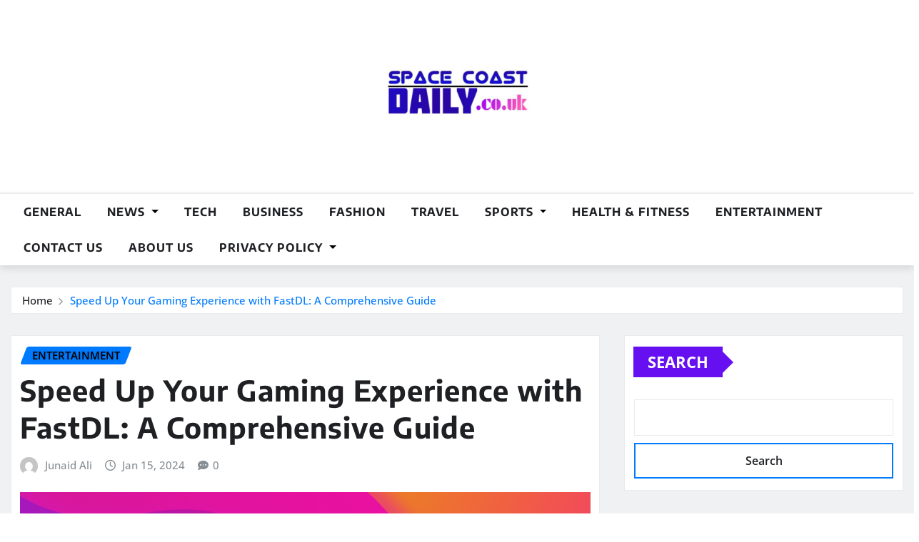

--- FILE ---
content_type: text/html; charset=UTF-8
request_url: https://spacecoastdaily.co.uk/2024/01/15/speed-up-your-gaming-experience-with-fastdl-a-comprehensive-guide/
body_size: 27132
content:
<!DOCTYPE html>
<html lang="en-US">
<head>	
	<meta charset="UTF-8">
    <meta name="viewport" content="width=device-width, initial-scale=1">
    <meta http-equiv="x-ua-compatible" content="ie=edge">
	
		<link rel="pingback" href="https://spacecoastdaily.co.uk/xmlrpc.php">
	
	<meta name='robots' content='index, follow, max-image-preview:large, max-snippet:-1, max-video-preview:-1' />
	<style>img:is([sizes="auto" i], [sizes^="auto," i]) { contain-intrinsic-size: 3000px 1500px }</style>
	
	<!-- This site is optimized with the Yoast SEO plugin v26.6 - https://yoast.com/wordpress/plugins/seo/ -->
	<title>Speed Up Your Gaming Experience with FastDL: A Comprehensive Guide -</title>
	<link rel="canonical" href="https://spacecoastdaily.co.uk/2024/01/15/speed-up-your-gaming-experience-with-fastdl-a-comprehensive-guide/" />
	<meta property="og:locale" content="en_US" />
	<meta property="og:type" content="article" />
	<meta property="og:title" content="Speed Up Your Gaming Experience with FastDL: A Comprehensive Guide -" />
	<meta property="og:description" content="Are you tired of waiting for ages to download game files before you can jump into the action? Wish there was a way to supercharge your gaming experience and get right into the heart-pounding gameplay without any delays? Well, look no further. FastDL is here to save the day (and your precious time). In this [&hellip;]" />
	<meta property="og:url" content="https://spacecoastdaily.co.uk/2024/01/15/speed-up-your-gaming-experience-with-fastdl-a-comprehensive-guide/" />
	<meta property="article:published_time" content="2024-01-15T09:58:49+00:00" />
	<meta property="article:modified_time" content="2024-01-15T10:27:41+00:00" />
	<meta property="og:image" content="https://spacecoastdaily.co.uk/wp-content/uploads/2024/01/post-1.jpg" />
	<meta property="og:image:width" content="1200" />
	<meta property="og:image:height" content="766" />
	<meta property="og:image:type" content="image/jpeg" />
	<meta name="author" content="Junaid Ali" />
	<meta name="twitter:card" content="summary_large_image" />
	<meta name="twitter:label1" content="Written by" />
	<meta name="twitter:data1" content="Junaid Ali" />
	<meta name="twitter:label2" content="Est. reading time" />
	<meta name="twitter:data2" content="8 minutes" />
	<script type="application/ld+json" class="yoast-schema-graph">{"@context":"https://schema.org","@graph":[{"@type":"WebPage","@id":"https://spacecoastdaily.co.uk/2024/01/15/speed-up-your-gaming-experience-with-fastdl-a-comprehensive-guide/","url":"https://spacecoastdaily.co.uk/2024/01/15/speed-up-your-gaming-experience-with-fastdl-a-comprehensive-guide/","name":"Speed Up Your Gaming Experience with FastDL: A Comprehensive Guide -","isPartOf":{"@id":"https://spacecoastdaily.co.uk/#website"},"primaryImageOfPage":{"@id":"https://spacecoastdaily.co.uk/2024/01/15/speed-up-your-gaming-experience-with-fastdl-a-comprehensive-guide/#primaryimage"},"image":{"@id":"https://spacecoastdaily.co.uk/2024/01/15/speed-up-your-gaming-experience-with-fastdl-a-comprehensive-guide/#primaryimage"},"thumbnailUrl":"https://spacecoastdaily.co.uk/wp-content/uploads/2024/01/post-1.jpg","datePublished":"2024-01-15T09:58:49+00:00","dateModified":"2024-01-15T10:27:41+00:00","author":{"@id":"https://spacecoastdaily.co.uk/#/schema/person/5481aec062591d6db2016d2ef8076c51"},"breadcrumb":{"@id":"https://spacecoastdaily.co.uk/2024/01/15/speed-up-your-gaming-experience-with-fastdl-a-comprehensive-guide/#breadcrumb"},"inLanguage":"en-US","potentialAction":[{"@type":"ReadAction","target":["https://spacecoastdaily.co.uk/2024/01/15/speed-up-your-gaming-experience-with-fastdl-a-comprehensive-guide/"]}]},{"@type":"ImageObject","inLanguage":"en-US","@id":"https://spacecoastdaily.co.uk/2024/01/15/speed-up-your-gaming-experience-with-fastdl-a-comprehensive-guide/#primaryimage","url":"https://spacecoastdaily.co.uk/wp-content/uploads/2024/01/post-1.jpg","contentUrl":"https://spacecoastdaily.co.uk/wp-content/uploads/2024/01/post-1.jpg","width":1200,"height":766,"caption":"FastDL"},{"@type":"BreadcrumbList","@id":"https://spacecoastdaily.co.uk/2024/01/15/speed-up-your-gaming-experience-with-fastdl-a-comprehensive-guide/#breadcrumb","itemListElement":[{"@type":"ListItem","position":1,"name":"Home","item":"https://spacecoastdaily.co.uk/"},{"@type":"ListItem","position":2,"name":"Speed Up Your Gaming Experience with FastDL: A Comprehensive Guide"}]},{"@type":"WebSite","@id":"https://spacecoastdaily.co.uk/#website","url":"https://spacecoastdaily.co.uk/","name":"","description":"","potentialAction":[{"@type":"SearchAction","target":{"@type":"EntryPoint","urlTemplate":"https://spacecoastdaily.co.uk/?s={search_term_string}"},"query-input":{"@type":"PropertyValueSpecification","valueRequired":true,"valueName":"search_term_string"}}],"inLanguage":"en-US"},{"@type":"Person","@id":"https://spacecoastdaily.co.uk/#/schema/person/5481aec062591d6db2016d2ef8076c51","name":"Junaid Ali","image":{"@type":"ImageObject","inLanguage":"en-US","@id":"https://spacecoastdaily.co.uk/#/schema/person/image/","url":"https://secure.gravatar.com/avatar/2d94a0867f8957dd5589464d2f101f31?s=96&d=mm&r=g","contentUrl":"https://secure.gravatar.com/avatar/2d94a0867f8957dd5589464d2f101f31?s=96&d=mm&r=g","caption":"Junaid Ali"},"sameAs":["https://spacecoastdaily.co.uk/"],"url":"https://spacecoastdaily.co.uk/author/junaid-ali/"}]}</script>
	<!-- / Yoast SEO plugin. -->


<link rel='dns-prefetch' href='//ajax.googleapis.com' />
<link rel="alternate" type="application/rss+xml" title=" &raquo; Feed" href="https://spacecoastdaily.co.uk/feed/" />
<link rel="alternate" type="application/rss+xml" title=" &raquo; Comments Feed" href="https://spacecoastdaily.co.uk/comments/feed/" />
<link rel="alternate" type="application/rss+xml" title=" &raquo; Speed Up Your Gaming Experience with FastDL: A Comprehensive Guide Comments Feed" href="https://spacecoastdaily.co.uk/2024/01/15/speed-up-your-gaming-experience-with-fastdl-a-comprehensive-guide/feed/" />
		<!-- This site uses the Google Analytics by MonsterInsights plugin v9.11.0 - Using Analytics tracking - https://www.monsterinsights.com/ -->
		<!-- Note: MonsterInsights is not currently configured on this site. The site owner needs to authenticate with Google Analytics in the MonsterInsights settings panel. -->
					<!-- No tracking code set -->
				<!-- / Google Analytics by MonsterInsights -->
		<script type="text/javascript">
/* <![CDATA[ */
window._wpemojiSettings = {"baseUrl":"https:\/\/s.w.org\/images\/core\/emoji\/15.0.3\/72x72\/","ext":".png","svgUrl":"https:\/\/s.w.org\/images\/core\/emoji\/15.0.3\/svg\/","svgExt":".svg","source":{"concatemoji":"https:\/\/spacecoastdaily.co.uk\/wp-includes\/js\/wp-emoji-release.min.js?ver=6.7.4"}};
/*! This file is auto-generated */
!function(i,n){var o,s,e;function c(e){try{var t={supportTests:e,timestamp:(new Date).valueOf()};sessionStorage.setItem(o,JSON.stringify(t))}catch(e){}}function p(e,t,n){e.clearRect(0,0,e.canvas.width,e.canvas.height),e.fillText(t,0,0);var t=new Uint32Array(e.getImageData(0,0,e.canvas.width,e.canvas.height).data),r=(e.clearRect(0,0,e.canvas.width,e.canvas.height),e.fillText(n,0,0),new Uint32Array(e.getImageData(0,0,e.canvas.width,e.canvas.height).data));return t.every(function(e,t){return e===r[t]})}function u(e,t,n){switch(t){case"flag":return n(e,"\ud83c\udff3\ufe0f\u200d\u26a7\ufe0f","\ud83c\udff3\ufe0f\u200b\u26a7\ufe0f")?!1:!n(e,"\ud83c\uddfa\ud83c\uddf3","\ud83c\uddfa\u200b\ud83c\uddf3")&&!n(e,"\ud83c\udff4\udb40\udc67\udb40\udc62\udb40\udc65\udb40\udc6e\udb40\udc67\udb40\udc7f","\ud83c\udff4\u200b\udb40\udc67\u200b\udb40\udc62\u200b\udb40\udc65\u200b\udb40\udc6e\u200b\udb40\udc67\u200b\udb40\udc7f");case"emoji":return!n(e,"\ud83d\udc26\u200d\u2b1b","\ud83d\udc26\u200b\u2b1b")}return!1}function f(e,t,n){var r="undefined"!=typeof WorkerGlobalScope&&self instanceof WorkerGlobalScope?new OffscreenCanvas(300,150):i.createElement("canvas"),a=r.getContext("2d",{willReadFrequently:!0}),o=(a.textBaseline="top",a.font="600 32px Arial",{});return e.forEach(function(e){o[e]=t(a,e,n)}),o}function t(e){var t=i.createElement("script");t.src=e,t.defer=!0,i.head.appendChild(t)}"undefined"!=typeof Promise&&(o="wpEmojiSettingsSupports",s=["flag","emoji"],n.supports={everything:!0,everythingExceptFlag:!0},e=new Promise(function(e){i.addEventListener("DOMContentLoaded",e,{once:!0})}),new Promise(function(t){var n=function(){try{var e=JSON.parse(sessionStorage.getItem(o));if("object"==typeof e&&"number"==typeof e.timestamp&&(new Date).valueOf()<e.timestamp+604800&&"object"==typeof e.supportTests)return e.supportTests}catch(e){}return null}();if(!n){if("undefined"!=typeof Worker&&"undefined"!=typeof OffscreenCanvas&&"undefined"!=typeof URL&&URL.createObjectURL&&"undefined"!=typeof Blob)try{var e="postMessage("+f.toString()+"("+[JSON.stringify(s),u.toString(),p.toString()].join(",")+"));",r=new Blob([e],{type:"text/javascript"}),a=new Worker(URL.createObjectURL(r),{name:"wpTestEmojiSupports"});return void(a.onmessage=function(e){c(n=e.data),a.terminate(),t(n)})}catch(e){}c(n=f(s,u,p))}t(n)}).then(function(e){for(var t in e)n.supports[t]=e[t],n.supports.everything=n.supports.everything&&n.supports[t],"flag"!==t&&(n.supports.everythingExceptFlag=n.supports.everythingExceptFlag&&n.supports[t]);n.supports.everythingExceptFlag=n.supports.everythingExceptFlag&&!n.supports.flag,n.DOMReady=!1,n.readyCallback=function(){n.DOMReady=!0}}).then(function(){return e}).then(function(){var e;n.supports.everything||(n.readyCallback(),(e=n.source||{}).concatemoji?t(e.concatemoji):e.wpemoji&&e.twemoji&&(t(e.twemoji),t(e.wpemoji)))}))}((window,document),window._wpemojiSettings);
/* ]]> */
</script>

<link rel='stylesheet' id='newsexo-theme-fonts-css' href='https://spacecoastdaily.co.uk/wp-content/fonts/c6f1fdec04a64be41d406847e041d7cc.css?ver=20201110' type='text/css' media='all' />
<style id='wp-emoji-styles-inline-css' type='text/css'>

	img.wp-smiley, img.emoji {
		display: inline !important;
		border: none !important;
		box-shadow: none !important;
		height: 1em !important;
		width: 1em !important;
		margin: 0 0.07em !important;
		vertical-align: -0.1em !important;
		background: none !important;
		padding: 0 !important;
	}
</style>
<link rel='stylesheet' id='wp-block-library-css' href='https://spacecoastdaily.co.uk/wp-includes/css/dist/block-library/style.min.css?ver=6.7.4' type='text/css' media='all' />
<style id='classic-theme-styles-inline-css' type='text/css'>
/*! This file is auto-generated */
.wp-block-button__link{color:#fff;background-color:#32373c;border-radius:9999px;box-shadow:none;text-decoration:none;padding:calc(.667em + 2px) calc(1.333em + 2px);font-size:1.125em}.wp-block-file__button{background:#32373c;color:#fff;text-decoration:none}
</style>
<style id='global-styles-inline-css' type='text/css'>
:root{--wp--preset--aspect-ratio--square: 1;--wp--preset--aspect-ratio--4-3: 4/3;--wp--preset--aspect-ratio--3-4: 3/4;--wp--preset--aspect-ratio--3-2: 3/2;--wp--preset--aspect-ratio--2-3: 2/3;--wp--preset--aspect-ratio--16-9: 16/9;--wp--preset--aspect-ratio--9-16: 9/16;--wp--preset--color--black: #000000;--wp--preset--color--cyan-bluish-gray: #abb8c3;--wp--preset--color--white: #ffffff;--wp--preset--color--pale-pink: #f78da7;--wp--preset--color--vivid-red: #cf2e2e;--wp--preset--color--luminous-vivid-orange: #ff6900;--wp--preset--color--luminous-vivid-amber: #fcb900;--wp--preset--color--light-green-cyan: #7bdcb5;--wp--preset--color--vivid-green-cyan: #00d084;--wp--preset--color--pale-cyan-blue: #8ed1fc;--wp--preset--color--vivid-cyan-blue: #0693e3;--wp--preset--color--vivid-purple: #9b51e0;--wp--preset--gradient--vivid-cyan-blue-to-vivid-purple: linear-gradient(135deg,rgba(6,147,227,1) 0%,rgb(155,81,224) 100%);--wp--preset--gradient--light-green-cyan-to-vivid-green-cyan: linear-gradient(135deg,rgb(122,220,180) 0%,rgb(0,208,130) 100%);--wp--preset--gradient--luminous-vivid-amber-to-luminous-vivid-orange: linear-gradient(135deg,rgba(252,185,0,1) 0%,rgba(255,105,0,1) 100%);--wp--preset--gradient--luminous-vivid-orange-to-vivid-red: linear-gradient(135deg,rgba(255,105,0,1) 0%,rgb(207,46,46) 100%);--wp--preset--gradient--very-light-gray-to-cyan-bluish-gray: linear-gradient(135deg,rgb(238,238,238) 0%,rgb(169,184,195) 100%);--wp--preset--gradient--cool-to-warm-spectrum: linear-gradient(135deg,rgb(74,234,220) 0%,rgb(151,120,209) 20%,rgb(207,42,186) 40%,rgb(238,44,130) 60%,rgb(251,105,98) 80%,rgb(254,248,76) 100%);--wp--preset--gradient--blush-light-purple: linear-gradient(135deg,rgb(255,206,236) 0%,rgb(152,150,240) 100%);--wp--preset--gradient--blush-bordeaux: linear-gradient(135deg,rgb(254,205,165) 0%,rgb(254,45,45) 50%,rgb(107,0,62) 100%);--wp--preset--gradient--luminous-dusk: linear-gradient(135deg,rgb(255,203,112) 0%,rgb(199,81,192) 50%,rgb(65,88,208) 100%);--wp--preset--gradient--pale-ocean: linear-gradient(135deg,rgb(255,245,203) 0%,rgb(182,227,212) 50%,rgb(51,167,181) 100%);--wp--preset--gradient--electric-grass: linear-gradient(135deg,rgb(202,248,128) 0%,rgb(113,206,126) 100%);--wp--preset--gradient--midnight: linear-gradient(135deg,rgb(2,3,129) 0%,rgb(40,116,252) 100%);--wp--preset--font-size--small: 13px;--wp--preset--font-size--medium: 20px;--wp--preset--font-size--large: 36px;--wp--preset--font-size--x-large: 42px;--wp--preset--spacing--20: 0.44rem;--wp--preset--spacing--30: 0.67rem;--wp--preset--spacing--40: 1rem;--wp--preset--spacing--50: 1.5rem;--wp--preset--spacing--60: 2.25rem;--wp--preset--spacing--70: 3.38rem;--wp--preset--spacing--80: 5.06rem;--wp--preset--shadow--natural: 6px 6px 9px rgba(0, 0, 0, 0.2);--wp--preset--shadow--deep: 12px 12px 50px rgba(0, 0, 0, 0.4);--wp--preset--shadow--sharp: 6px 6px 0px rgba(0, 0, 0, 0.2);--wp--preset--shadow--outlined: 6px 6px 0px -3px rgba(255, 255, 255, 1), 6px 6px rgba(0, 0, 0, 1);--wp--preset--shadow--crisp: 6px 6px 0px rgba(0, 0, 0, 1);}:where(.is-layout-flex){gap: 0.5em;}:where(.is-layout-grid){gap: 0.5em;}body .is-layout-flex{display: flex;}.is-layout-flex{flex-wrap: wrap;align-items: center;}.is-layout-flex > :is(*, div){margin: 0;}body .is-layout-grid{display: grid;}.is-layout-grid > :is(*, div){margin: 0;}:where(.wp-block-columns.is-layout-flex){gap: 2em;}:where(.wp-block-columns.is-layout-grid){gap: 2em;}:where(.wp-block-post-template.is-layout-flex){gap: 1.25em;}:where(.wp-block-post-template.is-layout-grid){gap: 1.25em;}.has-black-color{color: var(--wp--preset--color--black) !important;}.has-cyan-bluish-gray-color{color: var(--wp--preset--color--cyan-bluish-gray) !important;}.has-white-color{color: var(--wp--preset--color--white) !important;}.has-pale-pink-color{color: var(--wp--preset--color--pale-pink) !important;}.has-vivid-red-color{color: var(--wp--preset--color--vivid-red) !important;}.has-luminous-vivid-orange-color{color: var(--wp--preset--color--luminous-vivid-orange) !important;}.has-luminous-vivid-amber-color{color: var(--wp--preset--color--luminous-vivid-amber) !important;}.has-light-green-cyan-color{color: var(--wp--preset--color--light-green-cyan) !important;}.has-vivid-green-cyan-color{color: var(--wp--preset--color--vivid-green-cyan) !important;}.has-pale-cyan-blue-color{color: var(--wp--preset--color--pale-cyan-blue) !important;}.has-vivid-cyan-blue-color{color: var(--wp--preset--color--vivid-cyan-blue) !important;}.has-vivid-purple-color{color: var(--wp--preset--color--vivid-purple) !important;}.has-black-background-color{background-color: var(--wp--preset--color--black) !important;}.has-cyan-bluish-gray-background-color{background-color: var(--wp--preset--color--cyan-bluish-gray) !important;}.has-white-background-color{background-color: var(--wp--preset--color--white) !important;}.has-pale-pink-background-color{background-color: var(--wp--preset--color--pale-pink) !important;}.has-vivid-red-background-color{background-color: var(--wp--preset--color--vivid-red) !important;}.has-luminous-vivid-orange-background-color{background-color: var(--wp--preset--color--luminous-vivid-orange) !important;}.has-luminous-vivid-amber-background-color{background-color: var(--wp--preset--color--luminous-vivid-amber) !important;}.has-light-green-cyan-background-color{background-color: var(--wp--preset--color--light-green-cyan) !important;}.has-vivid-green-cyan-background-color{background-color: var(--wp--preset--color--vivid-green-cyan) !important;}.has-pale-cyan-blue-background-color{background-color: var(--wp--preset--color--pale-cyan-blue) !important;}.has-vivid-cyan-blue-background-color{background-color: var(--wp--preset--color--vivid-cyan-blue) !important;}.has-vivid-purple-background-color{background-color: var(--wp--preset--color--vivid-purple) !important;}.has-black-border-color{border-color: var(--wp--preset--color--black) !important;}.has-cyan-bluish-gray-border-color{border-color: var(--wp--preset--color--cyan-bluish-gray) !important;}.has-white-border-color{border-color: var(--wp--preset--color--white) !important;}.has-pale-pink-border-color{border-color: var(--wp--preset--color--pale-pink) !important;}.has-vivid-red-border-color{border-color: var(--wp--preset--color--vivid-red) !important;}.has-luminous-vivid-orange-border-color{border-color: var(--wp--preset--color--luminous-vivid-orange) !important;}.has-luminous-vivid-amber-border-color{border-color: var(--wp--preset--color--luminous-vivid-amber) !important;}.has-light-green-cyan-border-color{border-color: var(--wp--preset--color--light-green-cyan) !important;}.has-vivid-green-cyan-border-color{border-color: var(--wp--preset--color--vivid-green-cyan) !important;}.has-pale-cyan-blue-border-color{border-color: var(--wp--preset--color--pale-cyan-blue) !important;}.has-vivid-cyan-blue-border-color{border-color: var(--wp--preset--color--vivid-cyan-blue) !important;}.has-vivid-purple-border-color{border-color: var(--wp--preset--color--vivid-purple) !important;}.has-vivid-cyan-blue-to-vivid-purple-gradient-background{background: var(--wp--preset--gradient--vivid-cyan-blue-to-vivid-purple) !important;}.has-light-green-cyan-to-vivid-green-cyan-gradient-background{background: var(--wp--preset--gradient--light-green-cyan-to-vivid-green-cyan) !important;}.has-luminous-vivid-amber-to-luminous-vivid-orange-gradient-background{background: var(--wp--preset--gradient--luminous-vivid-amber-to-luminous-vivid-orange) !important;}.has-luminous-vivid-orange-to-vivid-red-gradient-background{background: var(--wp--preset--gradient--luminous-vivid-orange-to-vivid-red) !important;}.has-very-light-gray-to-cyan-bluish-gray-gradient-background{background: var(--wp--preset--gradient--very-light-gray-to-cyan-bluish-gray) !important;}.has-cool-to-warm-spectrum-gradient-background{background: var(--wp--preset--gradient--cool-to-warm-spectrum) !important;}.has-blush-light-purple-gradient-background{background: var(--wp--preset--gradient--blush-light-purple) !important;}.has-blush-bordeaux-gradient-background{background: var(--wp--preset--gradient--blush-bordeaux) !important;}.has-luminous-dusk-gradient-background{background: var(--wp--preset--gradient--luminous-dusk) !important;}.has-pale-ocean-gradient-background{background: var(--wp--preset--gradient--pale-ocean) !important;}.has-electric-grass-gradient-background{background: var(--wp--preset--gradient--electric-grass) !important;}.has-midnight-gradient-background{background: var(--wp--preset--gradient--midnight) !important;}.has-small-font-size{font-size: var(--wp--preset--font-size--small) !important;}.has-medium-font-size{font-size: var(--wp--preset--font-size--medium) !important;}.has-large-font-size{font-size: var(--wp--preset--font-size--large) !important;}.has-x-large-font-size{font-size: var(--wp--preset--font-size--x-large) !important;}
:where(.wp-block-post-template.is-layout-flex){gap: 1.25em;}:where(.wp-block-post-template.is-layout-grid){gap: 1.25em;}
:where(.wp-block-columns.is-layout-flex){gap: 2em;}:where(.wp-block-columns.is-layout-grid){gap: 2em;}
:root :where(.wp-block-pullquote){font-size: 1.5em;line-height: 1.6;}
</style>
<link rel='stylesheet' id='ql-jquery-ui-css' href='//ajax.googleapis.com/ajax/libs/jqueryui/1.12.1/themes/smoothness/jquery-ui.css?ver=6.7.4' type='text/css' media='all' />
<link rel='stylesheet' id='reviewer-photoswipe-css' href='https://spacecoastdaily.co.uk/wp-content/plugins/reviewer/public/assets/css/photoswipe.css?ver=3.14.2' type='text/css' media='all' />
<link rel='stylesheet' id='dashicons-css' href='https://spacecoastdaily.co.uk/wp-includes/css/dashicons.min.css?ver=6.7.4' type='text/css' media='all' />
<link rel='stylesheet' id='reviewer-public-css' href='https://spacecoastdaily.co.uk/wp-content/plugins/reviewer/public/assets/css/reviewer-public.css?ver=3.14.2' type='text/css' media='all' />
<link rel='stylesheet' id='bootstrap-css' href='https://spacecoastdaily.co.uk/wp-content/themes/newsexo/assets/css/bootstrap.css?ver=6.7.4' type='text/css' media='all' />
<link rel='stylesheet' id='font-awesome-min-css' href='https://spacecoastdaily.co.uk/wp-content/themes/newsexo/assets/css/font-awesome/css/font-awesome.min.css?ver=4.7.0' type='text/css' media='all' />
<link rel='stylesheet' id='newsexo-style-css' href='https://spacecoastdaily.co.uk/wp-content/themes/seattle-news/style.css?ver=6.7.4' type='text/css' media='all' />
<link rel='stylesheet' id='theme-default-css' href='https://spacecoastdaily.co.uk/wp-content/themes/newsexo/assets/css/theme-default.css?ver=6.7.4' type='text/css' media='all' />
<link rel='stylesheet' id='newsexo-animate-css-css' href='https://spacecoastdaily.co.uk/wp-content/themes/newsexo/assets/css/animate.css?ver=6.7.4' type='text/css' media='all' />
<link rel='stylesheet' id='owl.carousel-css-css' href='https://spacecoastdaily.co.uk/wp-content/themes/newsexo/assets/css/owl.carousel.css?ver=6.7.4' type='text/css' media='all' />
<link rel='stylesheet' id='bootstrap-smartmenus-css-css' href='https://spacecoastdaily.co.uk/wp-content/themes/newsexo/assets/css/jquery.smartmenus.bootstrap-4.css?ver=6.7.4' type='text/css' media='all' />
<link rel='stylesheet' id='seattle-news-parent-style-css' href='https://spacecoastdaily.co.uk/wp-content/themes/newsexo/style.css?ver=6.7.4' type='text/css' media='all' />
<link rel='stylesheet' id='seattle-news-child-style-css' href='https://spacecoastdaily.co.uk/wp-content/themes/seattle-news/style.css?ver=6.7.4' type='text/css' media='all' />
<link rel='stylesheet' id='seattle-news-default-css-css' href='https://spacecoastdaily.co.uk/wp-content/themes/seattle-news/assets/css/theme-default.css?ver=6.7.4' type='text/css' media='all' />
<link rel='stylesheet' id='seattle-news-bootstrap-smartmenus-css-css' href='https://spacecoastdaily.co.uk/wp-content/themes/seattle-news/assets/css/jquery.smartmenus.bootstrap-4.css?ver=6.7.4' type='text/css' media='all' />
<script type="text/javascript" src="https://spacecoastdaily.co.uk/wp-includes/js/jquery/jquery.min.js?ver=3.7.1" id="jquery-core-js"></script>
<script type="text/javascript" src="https://spacecoastdaily.co.uk/wp-includes/js/jquery/jquery-migrate.min.js?ver=3.4.1" id="jquery-migrate-js"></script>
<script type="text/javascript" src="https://spacecoastdaily.co.uk/wp-content/themes/newsexo/assets/js/bootstrap.js?ver=6.7.4" id="bootstrap-js-js"></script>
<script type="text/javascript" src="https://spacecoastdaily.co.uk/wp-content/themes/newsexo/assets/js/bootstrap.bundle.min.js?ver=6.7.4" id="bootstrap.bundle.min-js"></script>
<script type="text/javascript" src="https://spacecoastdaily.co.uk/wp-content/themes/newsexo/assets/js/smartmenus/jquery.smartmenus.js?ver=6.7.4" id="newsexo-smartmenus-js-js"></script>
<script type="text/javascript" src="https://spacecoastdaily.co.uk/wp-content/themes/newsexo/assets/js/custom.js?ver=6.7.4" id="newsexo-custom-js-js"></script>
<script type="text/javascript" src="https://spacecoastdaily.co.uk/wp-content/themes/newsexo/assets/js/smartmenus/bootstrap-smartmenus.js?ver=6.7.4" id="bootstrap-smartmenus-js-js"></script>
<script type="text/javascript" src="https://spacecoastdaily.co.uk/wp-content/themes/newsexo/assets/js/owl.carousel.min.js?ver=6.7.4" id="owl-carousel-js-js"></script>
<link rel="https://api.w.org/" href="https://spacecoastdaily.co.uk/wp-json/" /><link rel="alternate" title="JSON" type="application/json" href="https://spacecoastdaily.co.uk/wp-json/wp/v2/posts/542" /><link rel="EditURI" type="application/rsd+xml" title="RSD" href="https://spacecoastdaily.co.uk/xmlrpc.php?rsd" />
<meta name="generator" content="WordPress 6.7.4" />
<link rel='shortlink' href='https://spacecoastdaily.co.uk/?p=542' />
<link rel="alternate" title="oEmbed (JSON)" type="application/json+oembed" href="https://spacecoastdaily.co.uk/wp-json/oembed/1.0/embed?url=https%3A%2F%2Fspacecoastdaily.co.uk%2F2024%2F01%2F15%2Fspeed-up-your-gaming-experience-with-fastdl-a-comprehensive-guide%2F" />
<link rel="alternate" title="oEmbed (XML)" type="text/xml+oembed" href="https://spacecoastdaily.co.uk/wp-json/oembed/1.0/embed?url=https%3A%2F%2Fspacecoastdaily.co.uk%2F2024%2F01%2F15%2Fspeed-up-your-gaming-experience-with-fastdl-a-comprehensive-guide%2F&#038;format=xml" />
<style type="text/css">

/*------------------- Body ---------------------*/



/*------------------- H1---------------------*/

    h1 { font-family: Encode Sans; } 

/*------------------- H2---------------------*/

    h2{ font-family: Encode Sans; } 

/*------------------- H3---------------------*/

    h3 { font-family: Encode Sans; }

/*------------------- H4---------------------*/

    h4 { font-family: Encode Sans; }

/*------------------- H5---------------------*/

    h5 { font-family: Encode Sans; }

/*------------------- H6---------------------*/

    h6 { font-family: Encode Sans; }

</style>
<meta name="bmi-version" content="2.0.0" />      <script defer type="text/javascript" id="bmip-js-inline-remove-js">
        function objectToQueryString(obj){
          return Object.keys(obj).map(key => key + '=' + obj[key]).join('&');
        }

        function globalBMIKeepAlive() {
          let xhr = new XMLHttpRequest();
          let data = { action: "bmip_keepalive", token: "bmip", f: "refresh" };
          let url = 'https://spacecoastdaily.co.uk/wp-admin/admin-ajax.php' + '?' + objectToQueryString(data);
          xhr.open('POST', url, true);
          xhr.setRequestHeader("X-Requested-With", "XMLHttpRequest");
          xhr.onreadystatechange = function () {
            if (xhr.readyState === 4) {
              let response;
              if (response = JSON.parse(xhr.responseText)) {
                if (typeof response.status != 'undefined' && response.status === 'success') {
                  //setTimeout(globalBMIKeepAlive, 3000);
                } else {
                  //setTimeout(globalBMIKeepAlive, 20000);
                }
              }
            }
          };

          xhr.send(JSON.stringify(data));
        }

        document.querySelector('#bmip-js-inline-remove-js').remove();
      </script>
      <link rel="icon" href="https://spacecoastdaily.co.uk/wp-content/uploads/2024/01/cropped-logo1_16_23153-32x32.jpeg" sizes="32x32" />
<link rel="icon" href="https://spacecoastdaily.co.uk/wp-content/uploads/2024/01/cropped-logo1_16_23153-192x192.jpeg" sizes="192x192" />
<link rel="apple-touch-icon" href="https://spacecoastdaily.co.uk/wp-content/uploads/2024/01/cropped-logo1_16_23153-180x180.jpeg" />
<meta name="msapplication-TileImage" content="https://spacecoastdaily.co.uk/wp-content/uploads/2024/01/cropped-logo1_16_23153-270x270.jpeg" />
		<style type="text/css" id="wp-custom-css">
			body, p, span, li, article {
    color: #000000 !important;
}
		</style>
		</head>
<body class="post-template-default single single-post postid-542 single-format-standard wp-custom-logo theme-wide" >

<a class="screen-reader-text skip-link" href="#content">Skip to content</a>
<div id="wrapper">


 
  	<!--Site Branding & Advertisement-->
	<section class="logo-banner logo-banner-overlay">
		<div class="container-full">
			<div class="row">
				<div class="col-lg-12 col-md-12 align-self-center">
								<div class="site-logo">
			<a href="https://spacecoastdaily.co.uk/" class="" rel="home"><img width="512" height="512" src="https://spacecoastdaily.co.uk/wp-content/uploads/2024/01/cropped-aa.jpeg" class="custom-logo" alt="" decoding="async" fetchpriority="high" srcset="https://spacecoastdaily.co.uk/wp-content/uploads/2024/01/cropped-aa.jpeg 512w, https://spacecoastdaily.co.uk/wp-content/uploads/2024/01/cropped-aa-300x300.jpeg 300w, https://spacecoastdaily.co.uk/wp-content/uploads/2024/01/cropped-aa-150x150.jpeg 150w, https://spacecoastdaily.co.uk/wp-content/uploads/2024/01/cropped-aa-80x80.jpeg 80w, https://spacecoastdaily.co.uk/wp-content/uploads/2024/01/cropped-aa-270x270.jpeg 270w, https://spacecoastdaily.co.uk/wp-content/uploads/2024/01/cropped-aa-192x192.jpeg 192w, https://spacecoastdaily.co.uk/wp-content/uploads/2024/01/cropped-aa-180x180.jpeg 180w, https://spacecoastdaily.co.uk/wp-content/uploads/2024/01/cropped-aa-32x32.jpeg 32w" sizes="(max-width: 512px) 100vw, 512px" /></a>		</div>
	   	<div class="site-branding">
	    <h1 class="site-title"><a href="https://spacecoastdaily.co.uk/" rel="home"></a></h1>
			</div>
					</div>

				
			</div>
		</div>
	</section>	
	<!--End of Site Branding & Advertisement-->
    	
	<!-- Navbar -->
	<nav class="navbar navbar-expand-lg navbar-dark header-sticky">
		<div class="container-full">
			<div class="row">
			    <div class="col-lg-12 col-md-12"> 
				
					<button class="navbar-toggler" type="button" data-bs-toggle="collapse" data-bs-target="#navbarSupportedContent" aria-controls="navbarSupportedContent" aria-expanded="false" aria-label="Toggle navigation">
					  <span class="navbar-toggler-icon"></span>
					</button>
					<div id="navbarSupportedContent" class="navbar-collapse collapse">
						<div class="menu-main-menu-container"><ul id="menu-main-menu" class="nav navbar-nav"><li id="menu-item-679" class="menu-item menu-item-type-taxonomy menu-item-object-category menu-item-679"><a class="nav-link" href="https://spacecoastdaily.co.uk/category/general/">General</a></li>
<li id="menu-item-438" class="menu-item menu-item-type-taxonomy menu-item-object-category menu-item-has-children menu-item-438 dropdown"><a class="nav-link" href="https://spacecoastdaily.co.uk/category/news/" data-toggle="dropdown" class="dropdown-toggle">news </a>
<ul role="menu" class=" dropdown-menu">
	<li id="menu-item-4943" class="menu-item menu-item-type-taxonomy menu-item-object-category menu-item-4943"><a class="dropdown-item" href="https://spacecoastdaily.co.uk/category/ai-innovation/">AI &amp; Innovation</a></li>
	<li id="menu-item-364" class="menu-item menu-item-type-taxonomy menu-item-object-category menu-item-364"><a class="dropdown-item" href="https://spacecoastdaily.co.uk/category/history/">History</a></li>
	<li id="menu-item-4942" class="menu-item menu-item-type-taxonomy menu-item-object-category menu-item-4942"><a class="dropdown-item" href="https://spacecoastdaily.co.uk/category/top-stories/">Top Stories</a></li>
</ul>
</li>
<li id="menu-item-335" class="mvp-mega-dropdown menu-item menu-item-type-taxonomy menu-item-object-category menu-item-335"><a class="nav-link" href="https://spacecoastdaily.co.uk/category/tech/">Tech</a></li>
<li id="menu-item-176" class="mvp-mega-dropdown menu-item menu-item-type-taxonomy menu-item-object-category menu-item-176"><a class="nav-link" href="https://spacecoastdaily.co.uk/category/business/">Business</a></li>
<li id="menu-item-175" class="mvp-mega-dropdown menu-item menu-item-type-taxonomy menu-item-object-category menu-item-175"><a class="nav-link" href="https://spacecoastdaily.co.uk/category/fashion/">Fashion</a></li>
<li id="menu-item-444" class="menu-item menu-item-type-taxonomy menu-item-object-category menu-item-444"><a class="nav-link" href="https://spacecoastdaily.co.uk/category/travel/">Travel</a></li>
<li id="menu-item-178" class="mvp-mega-dropdown menu-item menu-item-type-taxonomy menu-item-object-category menu-item-has-children menu-item-178 dropdown"><a class="nav-link" href="https://spacecoastdaily.co.uk/category/sports/" data-toggle="dropdown" class="dropdown-toggle">Sports </a>
<ul role="menu" class=" dropdown-menu">
	<li id="menu-item-2491" class="menu-item menu-item-type-taxonomy menu-item-object-category menu-item-2491"><a class="dropdown-item" href="https://spacecoastdaily.co.uk/category/gaming/">Gaming</a></li>
</ul>
</li>
<li id="menu-item-2492" class="menu-item menu-item-type-taxonomy menu-item-object-category menu-item-2492"><a class="nav-link" href="https://spacecoastdaily.co.uk/category/health-fitness/">HEALTH &amp; FITNESS</a></li>
<li id="menu-item-177" class="mvp-mega-dropdown menu-item menu-item-type-taxonomy menu-item-object-category current-post-ancestor current-menu-parent current-post-parent menu-item-177"><a class="nav-link" href="https://spacecoastdaily.co.uk/category/entertainment/">Entertainment</a></li>
<li id="menu-item-556" class="menu-item menu-item-type-post_type menu-item-object-page menu-item-556"><a class="nav-link" href="https://spacecoastdaily.co.uk/contact-us/">Contact us</a></li>
<li id="menu-item-4875" class="menu-item menu-item-type-post_type menu-item-object-page menu-item-4875"><a class="nav-link" href="https://spacecoastdaily.co.uk/about-us/">About Us</a></li>
<li id="menu-item-4873" class="menu-item menu-item-type-post_type menu-item-object-page menu-item-has-children menu-item-4873 dropdown"><a class="nav-link" href="https://spacecoastdaily.co.uk/privacy-policy-2/" data-toggle="dropdown" class="dropdown-toggle">Privacy Policy </a>
<ul role="menu" class=" dropdown-menu">
	<li id="menu-item-4874" class="menu-item menu-item-type-post_type menu-item-object-page menu-item-4874"><a class="dropdown-item" href="https://spacecoastdaily.co.uk/terms-and-conditions/">Terms and Conditions</a></li>
</ul>
</li>
</ul></div>					</div>
				</div>
							</div>
		</div>
	</nav>
	<!-- /End of Navbar -->

	<div id="search-popup">
		<button type="button" class="close">×</button>
		<form method="get" id="searchform" class="search-form" action="https://spacecoastdaily.co.uk/">
			<input type="search" placeholder="Search here" name="s" id="s" />
			<button type="submit" class="btn btn-primary">Search</button>
		</form>
	</div>
	<!-- Theme Breadcrumb Area -->

		<section class="theme-breadcrumb-area">
				<div id="content" class="container-full">
					<div class="row g-lg-3">
						<div class="col-md-12 col-sm-12">						
							<ul class="page-breadcrumb wow animate fadeInUp" data-wow-delay=".3s""><li><a href="https://spacecoastdaily.co.uk">Home</a></li><li class="active"><a href="https://spacecoastdaily.co.uk:443/2024/01/15/speed-up-your-gaming-experience-with-fastdl-a-comprehensive-guide/">Speed Up Your Gaming Experience with FastDL: A Comprehensive Guide</a></li></ul>						</div>
					</div>
				</div>
		</section>
	
<section class="single-news-area">
	<div class="container-full">
		<div class="row ">
				  
            <div class="col-lg-8 col-md-6 col-sm-12">
        			

			<article class="post grid-view-news-area pb-3 wow animate fadeInUp vrsn-two" data-wow-delay=".3s" class="post-542 post type-post status-publish format-standard has-post-thumbnail hentry category-entertainment tag-fastdl tag-fastdl-utilizes-content-delivery-networks-cdns">		
				<div class="entry-meta">
					<span class="cat-links links-space">
						 <a class="links-bg entertainment" href="https://spacecoastdaily.co.uk/category/entertainment/"><span>Entertainment</span></a>				    </span>
				</div>	
				<header class="entry-header">
	            <h2 class="entry-title">Speed Up Your Gaming Experience with FastDL: A Comprehensive Guide</h2>				</header>		
				<div class="entry-meta align-self-center">
					<span class="author">
					<img alt='' src='https://secure.gravatar.com/avatar/2d94a0867f8957dd5589464d2f101f31?s=50&#038;d=mm&#038;r=g' srcset='https://secure.gravatar.com/avatar/2d94a0867f8957dd5589464d2f101f31?s=100&#038;d=mm&#038;r=g 2x' class='img-fluid comment-img avatar-50 photo avatar-default' height='50' width='50' decoding='async'/>					<a href="https://spacecoastdaily.co.uk/author/junaid-ali/">Junaid Ali</a>
					</span>					
					<span class="posted-on">
						<i class="fa-regular fa-clock"></i>
			            <a href="https://spacecoastdaily.co.uk/2024/01/"><time>
						Jan 15, 2024</time></a>
					</span>
					<span class="comment-links"><i class="fa-solid fa-comment-dots"></i><a href="https://spacecoastdaily.co.uk/2024/01/15/speed-up-your-gaming-experience-with-fastdl-a-comprehensive-guide/#respond">0</a></span>
				</div>		
				<figure class="post-thumbnail"><img width="1200" height="766" src="https://spacecoastdaily.co.uk/wp-content/uploads/2024/01/post-1.jpg" class="img-fluid wp-post-image" alt="FastDL" decoding="async" srcset="https://spacecoastdaily.co.uk/wp-content/uploads/2024/01/post-1.jpg 1200w, https://spacecoastdaily.co.uk/wp-content/uploads/2024/01/post-1-300x192.jpg 300w, https://spacecoastdaily.co.uk/wp-content/uploads/2024/01/post-1-1024x654.jpg 1024w, https://spacecoastdaily.co.uk/wp-content/uploads/2024/01/post-1-768x490.jpg 768w" sizes="(max-width: 1200px) 100vw, 1200px" /></figure>				<figcaption class="post-content">
					<div class="entry-content">
						<p>Are you tired of waiting for ages to download game files before you can jump into the action? Wish there was a way to supercharge your gaming experience and get right into the heart-pounding gameplay without any delays? Well, look no further. FastDL is here to save the day (and your precious time). In this comprehensive guide, we will dive deep into the world of FastDL and explore how it can revolutionize your gaming adventures. So buckle up, gamers, because we&#8217;re about to take your gaming experience to warp speed.</p>
<h2>What is FastDL and How Does it Work?</h2>
<p>Picture this: you&#8217;ve just discovered a thrilling new game that everyone is raving about. You can&#8217;t wait to join in on the fun and embark on epic quests, engage in intense battles, or explore vast virtual worlds. But there&#8217;s one thing standing in your way – the painfully slow download process.</p>
<p>Enter FastDL – a game-changer (pun intended) for gamers everywhere. So what exactly is FastDL? In simple terms, it stands for &#8220;Fast Download,&#8221; and as the name suggests, it&#8217;s all about speeding up your gaming experience by reducing those dreaded download times.</p>
<p>But how does FastDL work its magic? Well, instead of relying on traditional methods of downloading game files from a server with limited bandwidth, <a href="https://spacecoastdaily.co.uk/">FastDL</a> utilizes content delivery networks (CDNs). These CDNs are distributed globally across multiple servers strategically placed closer to players worldwide. By doing so, it minimizes latency and ensures faster data transfer rates.</p>
<p>Essentially, when you connect to a server using FastDL technology, your computer will retrieve game files not only from the primary server but also from nearby CDN servers simultaneously. This parallel processing significantly reduces lag time and allows you to start playing sooner rather than later.</p>
<p>Moreover, FastDL employs intelligent caching algorithms that store frequently accessed files locally on your device. This means that subsequent downloads or updates will be even faster since they don&#8217;t need to be retrieved again from remote servers.</p>
<p><strong>Benefits of Using FastDL for Gaming</strong></p>
<p>When it comes to online gaming, speed is everything. The last thing you want is to be stuck waiting for files to download while your friends are already in the game. That&#8217;s where FastDL comes in. This powerful tool can greatly enhance your gaming experience by providing lightning-fast downloads and seamless gameplay.</p>
<p>One of the biggest benefits of using<a href="https://en.wikipedia.org/w/index.php?search=FastDL&amp;title=Special%3ASearch&amp;ns0=1"> FastDL</a> is the reduction in download times. With traditional methods, downloading large game files can take an eternity, especially if you have a slow internet connection. But with FastDL, you can say goodbye to those long wait times and start playing your favorite games almost instantly.</p>
<p>FastDL also ensures that all players have access to the same game resources at the same time. This means no more waiting for others to finish downloading maps or mods before you can join them in-game. With everyone on equal footing, you&#8217;ll be able to jump right into the action without any delays or frustrations.</p>
<p>Another advantage of utilizing FastDL is improved server performance. By offloading file hosting and distribution to a separate server, your main gaming server can focus on what it does best &#8211; providing a smooth and lag-free gaming experience for all players.</p>
<h2>Common Issues and Troubleshooting Tips</h2>
<p>1. Slow Download Speeds: One common issue gamers face with FastDL is slow download speeds. This can be frustrating, especially when you&#8217;re eager to jump into the game. To troubleshoot this problem, check your internet connection and ensure that it&#8217;s stable. You can also try pausing any other downloads or streaming activities that may be consuming bandwidth.</p>
<p>2. File Corruption: Another issue that may arise is file corruption during the downloading process. If you encounter this problem, try redownloading the files from a different source or contact your FastDL provider for assistance.</p>
<p>3. Incorrect File Paths: Sometimes, players may experience issues when connecting to the server due to incorrect file paths in their FastDL setup. Double-check all file paths and make sure they are entered correctly in your server configuration files.</p>
<p>4. Incompatible Add-ons or Mods: If you have recently added new mods or add-ons to your gaming server, they could potentially cause compatibility issues with FastDL downloads. Make sure all installed mods are updated and compatible with the version of FastDL you are using.</p>
<p>5. Server Configuration Errors: Mistakes in configuring your gaming server can also lead to problems with FastDL functionality. Take some time to review your server settings and ensure everything is set up correctly according to the instructions provided by your hosting provider.</p>
<p>6. Underpowered Server Hardware: An underpowered server can contribute to slow download speeds and performance issues related to FastDL usage on gaming servers.</p>
<p>If you continue experiencing problems after troubleshooting these common issues, you may want consider upgrading your current hardware configuration for better results.</p>
<h2>Top FastDL Providers for Gamers</h2>
<p>Top FastDL Providers for Gamers</p>
<p>When it comes to enhancing your gaming experience with FastDL, choosing the right provider is crucial. Here are some of the top providers that offer reliable and efficient FastDL services for gamers:</p>
<p>1) FastDL Pro: With its lightning-fast download speeds and robust infrastructure, FastDL Pro is a popular choice among gamers. Their servers are optimized specifically for gaming content delivery, ensuring minimal latency and smooth gameplay.</p>
<p>2) Speedy Downloads: As their name suggests, Speedy Downloads specializes in providing high-speed downloads for gamers. They have a wide network of servers strategically located around the world to ensure fast and stable connections for players from all regions.</p>
<p>3) Game Boost: Game Boost offers a comprehensive range of services tailored towards optimizing gaming performance. Alongside their high-performance FastDL solution, they also provide DDoS protection and server monitoring tools to ensure seamless gameplay without interruptions.</p>
<p>4) Rapid Gamerz: Known for their commitment to delivering ultra-fast downloads, Rapid Gamerz has gained a loyal following among gamers. Their dedicated support team ensures quick resolutions to any issues that may arise during the setup or usage of their service.</p>
<p>5) EliteFastDl: EliteFastDl boasts an extensive global network that enables them to deliver game files at incredible speeds no matter where you&#8217;re located. With competitive pricing plans and excellent customer support, they cater to both individual gamers as well as large gaming communities.</p>
<p>Choosing the right FastDL provider can greatly enhance your gaming experience by reducing download times and improving overall performance. Consider factors such as server locations, reliability, customer support, and pricing before making your decision.</p>
<h2>Comparison of FastDL vs Traditional Download Methods</h2>
<p>FastDL vs Traditional Download Methods: Which is the Better Option?</p>
<p>When it comes to downloading game files, there are two main methods: FastDL and traditional download methods. Both have their own advantages and disadvantages, so let&#8217;s take a closer look at how they compare.</p>
<p>One of the key differences between FastDL and traditional download methods is the speed. With FastDL, game files are hosted on fast servers specifically designed for quick downloads. This means that players can start playing games almost immediately after joining a server without having to wait for large files to download.</p>
<p>On the other hand, traditional download methods rely on slower connections and can take longer to complete. This can be frustrating for players who are eager to jump into the action right away.</p>
<p>Another important factor to consider is bandwidth usage. FastDL uses external hosting services to distribute game files, which reduces the strain on your gaming server&#8217;s bandwidth. In contrast, traditional download methods require all players to connect directly to your server in order to download files, which can slow down gameplay for everyone.</p>
<p>In terms of convenience, FastDL takes the lead once again. Setting up FastDL involves uploading your game files onto an external hosting service and configuring your gaming server accordingly. Once this initial setup is done, updates or changes can easily be made by simply updating the hosted file.</p>
<p>With traditional download methods, however, you need to manually upload each file onto your gaming server every time there&#8217;s an update or change required. This process can be time-consuming and prone to errors if not managed properly.</p>
<p>Security should also be considered when comparing these two options. With FastDL, since game files are hosted externally from your gaming server itself; it adds an extra layer of protection against potential attacks or hacks that could compromise your server&#8217;s security.</p>
<p>Traditional download methods may expose vulnerabilities within your server as all players must connect directly with it during file transfers.</p>
<p>In conclusion&#8230;</p>
<p>Both FastDL and traditional download methods have their pros and cons. FastDL provides faster downloads, reduces bandwidth usage</p>
<h2>Conclusion: Level Up Your Gaming Experience with FastDL</h2>
<p>Conclusion: Level Up Your Gaming Experience with FastDL</p>
<p>In today&#8217;s fast-paced gaming world, every millisecond counts. The last thing you want is to be stuck waiting for slow download speeds when all you want to do is jump into the action. That&#8217;s where FastDL comes in.</p>
<p>FastDL, or Fast Download, is a revolutionary technology that allows gamers to have a seamless and lightning-fast downloading experience. By hosting game files on dedicated servers closer to players&#8217; locations, it bypasses the limitations of traditional download methods and significantly reduces latency.</p>
<p>By using FastDL for your gaming server, you can say goodbye to long wait times and hello to instant access. Not only does it improve loading times and reduce lag spikes during gameplay, but it also ensures that everyone has an equal opportunity to join matches without any unfair advantages caused by slow downloads.</p>
<p>Setting up FastDL may seem daunting at first, but with this comprehensive guide we&#8217;ve provided, you&#8217;ll have everything you need to get started. From understanding how it works and its benefits for gamers, to troubleshooting common issues that may arise along the way &#8211; we&#8217;ve got you covered.</p>
<p>To make things even easier for you, we&#8217;ve also highlighted some top FastDL providers who excel in delivering high-speed downloads for gamers around the globe. Whether you&#8217;re a seasoned pro or just starting out in the gaming world, these providers offer reliable services that will enhance your overall gaming experience.</p>
					</div>	
										<div class="entry-meta mb-0">
						<hr>					
						<span class="tag-links">
						<a href="https://spacecoastdaily.co.uk/tag/fastdl/" rel="tag">FastDL</a><a href="https://spacecoastdaily.co.uk/tag/fastdl-utilizes-content-delivery-networks-cdns/" rel="tag">FastDL utilizes content delivery networks (CDNs)</a>						</span>
					</div>
									</figcaption>
</article><!-- #post-542 -->

	
<!--Blog Post Author-->
<article class="post-author-area wow animate fadeInUp vrsn-two" data-wow-delay=".3s">
		<figure class="avatar">
			<img alt='' src='https://secure.gravatar.com/avatar/2d94a0867f8957dd5589464d2f101f31?s=200&#038;d=mm&#038;r=g' srcset='https://secure.gravatar.com/avatar/2d94a0867f8957dd5589464d2f101f31?s=400&#038;d=mm&#038;r=g 2x' class='img-fluid comment-img avatar-200 photo img-fluid rounded-circle' height='200' width='200' decoding='async'/>		</figure>
		<figcaption class="author-content">
			<h5 class="author-name"><a href="https://spacecoastdaily.co.uk/" title="Visit Junaid Ali&#8217;s website" rel="author external">Junaid Ali</a></h5>
			<p><b>Website:</b> <a href="https://spacecoastdaily.co.uk/" target="_blank">https://spacecoastdaily.co.uk/</a></p>
			<p></p>
					<ul class="custom-social-icons">	
					    								<li><a class="fa-square-facebook" href="#"><i class="fa-brands fa-square-facebook"></i></a></li>
								<li><a class="fa-square-twitter" href="#"><i class="fa-brands fa-square-twitter"></i></a></li>
								<li><a class="fa-google-plus" href="#"><i class="fa-brands fa-google-plus"></i></a></li>
								<li><a class="fa-linkedin" href="#"><i class="fa-brands fa-linkedin"></i></a></li>
								<li><a class="fa-square-instagram" href="#"><i class="fa-brands fa-square-instagram"></i></a></li>
								<li><a class="fa-square-youtube" href="#"><i class="fa-brands fa-square-youtube"></i></a></li>
								<li><a class="fa-skype" href="#"><i class="fa-brands fa-skype"></i></a></li>	
													</ul>
	   </figcaption>
</article>
<!--/Blog Post Author-->
	

<div class="row pb-3 related-posts wow animate fadeInUp" data-wow-delay=".3s">
		<div class="col-12">
			<span class="news-section-title five"><h5 class="f-heading">Related Story</h5></span>
		</div>
							<div class="col-lg-4 col-md-12 col-sm-12">
						<article class="post grid-view-news-area vrsn-two">	
							<figure class="post-thumbnail"><a href="https://spacecoastdaily.co.uk/2024/08/29/flixtor-to-a-comprehensive-guide-to-streaming-safely-and-responsibly/"><img width="1024" height="1024" src="https://spacecoastdaily.co.uk/wp-content/uploads/2024/08/DALL·E-2024-08-29-13.15.02-A-blog-picture-for-the-title-Flixtor.to_-A-Comprehensive-Guide-to-Streaming-Safely-and-Responsibly.-The-image-should-depict-a-streaming-website-inte.webp" class="img-fluid wp-post-image" alt="Flixtor.to: A Comprehensive Guide to Streaming Safely and Responsibly" decoding="async" loading="lazy" srcset="https://spacecoastdaily.co.uk/wp-content/uploads/2024/08/DALL·E-2024-08-29-13.15.02-A-blog-picture-for-the-title-Flixtor.to_-A-Comprehensive-Guide-to-Streaming-Safely-and-Responsibly.-The-image-should-depict-a-streaming-website-inte.webp 1024w, https://spacecoastdaily.co.uk/wp-content/uploads/2024/08/DALL·E-2024-08-29-13.15.02-A-blog-picture-for-the-title-Flixtor.to_-A-Comprehensive-Guide-to-Streaming-Safely-and-Responsibly.-The-image-should-depict-a-streaming-website-inte-300x300.webp 300w, https://spacecoastdaily.co.uk/wp-content/uploads/2024/08/DALL·E-2024-08-29-13.15.02-A-blog-picture-for-the-title-Flixtor.to_-A-Comprehensive-Guide-to-Streaming-Safely-and-Responsibly.-The-image-should-depict-a-streaming-website-inte-150x150.webp 150w, https://spacecoastdaily.co.uk/wp-content/uploads/2024/08/DALL·E-2024-08-29-13.15.02-A-blog-picture-for-the-title-Flixtor.to_-A-Comprehensive-Guide-to-Streaming-Safely-and-Responsibly.-The-image-should-depict-a-streaming-website-inte-768x768.webp 768w, https://spacecoastdaily.co.uk/wp-content/uploads/2024/08/DALL·E-2024-08-29-13.15.02-A-blog-picture-for-the-title-Flixtor.to_-A-Comprehensive-Guide-to-Streaming-Safely-and-Responsibly.-The-image-should-depict-a-streaming-website-inte-80x80.webp 80w" sizes="auto, (max-width: 1024px) 100vw, 1024px" /></a></figure>								
							<figcaption class="post-content">
								<div class="entry-meta">
									<span class="cat-links links-space">
										 <a class="links-bg entertainment" href="https://spacecoastdaily.co.uk/category/entertainment/"><span>Entertainment</span></a>									</span>
								</div>								
								<header class="entry-header">
									<h5 class="entry-title"><a href="https://spacecoastdaily.co.uk/2024/08/29/flixtor-to-a-comprehensive-guide-to-streaming-safely-and-responsibly/">Flixtor.to: A Comprehensive Guide to Streaming Safely and Responsibly</a></h5>
								</header>								
								<div class="entry-meta align-self-center">
									<span class="author">
									<img alt='' src='https://secure.gravatar.com/avatar/ec28d6edb8031251221251c5c39459c7?s=50&#038;d=mm&#038;r=g' srcset='https://secure.gravatar.com/avatar/ec28d6edb8031251221251c5c39459c7?s=100&#038;d=mm&#038;r=g 2x' class='img-fluid comment-img avatar-50 photo avatar-default' height='50' width='50' loading='lazy' decoding='async'/>									<a href="https://spacecoastdaily.co.uk/author/farhanshah/">Farhan Shah &#124; Space Coast Daily UK</a>
									</span>
															
									<span class="posted-on">
										<i class="fa-regular fa-clock"></i>
										<a href="https://spacecoastdaily.co.uk/2024/08/"><time>
										Aug 29, 2024</time></a>
									</span>
								</div>
							</figcaption>				
						</article>
					</div>
								<div class="col-lg-4 col-md-12 col-sm-12">
						<article class="post grid-view-news-area vrsn-two">	
							<figure class="post-thumbnail"><a href="https://spacecoastdaily.co.uk/2024/05/03/unlocking-the-potential-of-tacko-sfm-version-mega-nz-a-comprehensive-guide/"><img width="1068" height="601" src="https://spacecoastdaily.co.uk/wp-content/uploads/2024/05/Tacko-SFM-Version-Mega.nz_.webp" class="img-fluid wp-post-image" alt="Tacko SFM Version Mega.nz" decoding="async" loading="lazy" srcset="https://spacecoastdaily.co.uk/wp-content/uploads/2024/05/Tacko-SFM-Version-Mega.nz_.webp 1068w, https://spacecoastdaily.co.uk/wp-content/uploads/2024/05/Tacko-SFM-Version-Mega.nz_-300x169.webp 300w, https://spacecoastdaily.co.uk/wp-content/uploads/2024/05/Tacko-SFM-Version-Mega.nz_-1024x576.webp 1024w, https://spacecoastdaily.co.uk/wp-content/uploads/2024/05/Tacko-SFM-Version-Mega.nz_-768x432.webp 768w" sizes="auto, (max-width: 1068px) 100vw, 1068px" /></a></figure>								
							<figcaption class="post-content">
								<div class="entry-meta">
									<span class="cat-links links-space">
										 <a class="links-bg entertainment" href="https://spacecoastdaily.co.uk/category/entertainment/"><span>Entertainment</span></a>									</span>
								</div>								
								<header class="entry-header">
									<h5 class="entry-title"><a href="https://spacecoastdaily.co.uk/2024/05/03/unlocking-the-potential-of-tacko-sfm-version-mega-nz-a-comprehensive-guide/">Unlocking the Potential of Tacko SFM Version Mega.nz: A Comprehensive Guide</a></h5>
								</header>								
								<div class="entry-meta align-self-center">
									<span class="author">
									<img alt='' src='https://secure.gravatar.com/avatar/ec28d6edb8031251221251c5c39459c7?s=50&#038;d=mm&#038;r=g' srcset='https://secure.gravatar.com/avatar/ec28d6edb8031251221251c5c39459c7?s=100&#038;d=mm&#038;r=g 2x' class='img-fluid comment-img avatar-50 photo avatar-default' height='50' width='50' loading='lazy' decoding='async'/>									<a href="https://spacecoastdaily.co.uk/author/farhanshah/">Farhan Shah &#124; Space Coast Daily UK</a>
									</span>
															
									<span class="posted-on">
										<i class="fa-regular fa-clock"></i>
										<a href="https://spacecoastdaily.co.uk/2024/05/"><time>
										May 3, 2024</time></a>
									</span>
								</div>
							</figcaption>				
						</article>
					</div>
								<div class="col-lg-4 col-md-12 col-sm-12">
						<article class="post grid-view-news-area vrsn-two">	
							<figure class="post-thumbnail"><a href="https://spacecoastdaily.co.uk/2024/05/02/exploring-zoro-tv-a-comprehensive-guide-to-the-next-generation-streaming-platform/"><img width="1920" height="1184" src="https://spacecoastdaily.co.uk/wp-content/uploads/2024/05/metaball_3d-retro-tv-2.jpg" class="img-fluid wp-post-image" alt="Zoro TV" decoding="async" loading="lazy" srcset="https://spacecoastdaily.co.uk/wp-content/uploads/2024/05/metaball_3d-retro-tv-2.jpg 1920w, https://spacecoastdaily.co.uk/wp-content/uploads/2024/05/metaball_3d-retro-tv-2-300x185.jpg 300w, https://spacecoastdaily.co.uk/wp-content/uploads/2024/05/metaball_3d-retro-tv-2-1024x631.jpg 1024w, https://spacecoastdaily.co.uk/wp-content/uploads/2024/05/metaball_3d-retro-tv-2-768x474.jpg 768w, https://spacecoastdaily.co.uk/wp-content/uploads/2024/05/metaball_3d-retro-tv-2-1536x947.jpg 1536w" sizes="auto, (max-width: 1920px) 100vw, 1920px" /></a></figure>								
							<figcaption class="post-content">
								<div class="entry-meta">
									<span class="cat-links links-space">
										 <a class="links-bg entertainment" href="https://spacecoastdaily.co.uk/category/entertainment/"><span>Entertainment</span></a>									</span>
								</div>								
								<header class="entry-header">
									<h5 class="entry-title"><a href="https://spacecoastdaily.co.uk/2024/05/02/exploring-zoro-tv-a-comprehensive-guide-to-the-next-generation-streaming-platform/">Exploring Zoro TV: A Comprehensive Guide to the Next-Generation Streaming Platform</a></h5>
								</header>								
								<div class="entry-meta align-self-center">
									<span class="author">
									<img alt='' src='https://secure.gravatar.com/avatar/ec28d6edb8031251221251c5c39459c7?s=50&#038;d=mm&#038;r=g' srcset='https://secure.gravatar.com/avatar/ec28d6edb8031251221251c5c39459c7?s=100&#038;d=mm&#038;r=g 2x' class='img-fluid comment-img avatar-50 photo avatar-default' height='50' width='50' loading='lazy' decoding='async'/>									<a href="https://spacecoastdaily.co.uk/author/farhanshah/">Farhan Shah &#124; Space Coast Daily UK</a>
									</span>
															
									<span class="posted-on">
										<i class="fa-regular fa-clock"></i>
										<a href="https://spacecoastdaily.co.uk/2024/05/"><time>
										May 2, 2024</time></a>
									</span>
								</div>
							</figcaption>				
						</article>
					</div>
								<div class="col-lg-4 col-md-12 col-sm-12">
						<article class="post grid-view-news-area vrsn-two">	
							<figure class="post-thumbnail"><a href="https://spacecoastdaily.co.uk/2024/05/02/coomer-partys-understanding-the-term-and-alternatives/"><img width="1200" height="628" src="https://spacecoastdaily.co.uk/wp-content/uploads/2024/05/coomer-party.jpg" class="img-fluid wp-post-image" alt="Coomer Parties" decoding="async" loading="lazy" srcset="https://spacecoastdaily.co.uk/wp-content/uploads/2024/05/coomer-party.jpg 1200w, https://spacecoastdaily.co.uk/wp-content/uploads/2024/05/coomer-party-300x157.jpg 300w, https://spacecoastdaily.co.uk/wp-content/uploads/2024/05/coomer-party-1024x536.jpg 1024w, https://spacecoastdaily.co.uk/wp-content/uploads/2024/05/coomer-party-768x402.jpg 768w" sizes="auto, (max-width: 1200px) 100vw, 1200px" /></a></figure>								
							<figcaption class="post-content">
								<div class="entry-meta">
									<span class="cat-links links-space">
										 <a class="links-bg entertainment" href="https://spacecoastdaily.co.uk/category/entertainment/"><span>Entertainment</span></a>									</span>
								</div>								
								<header class="entry-header">
									<h5 class="entry-title"><a href="https://spacecoastdaily.co.uk/2024/05/02/coomer-partys-understanding-the-term-and-alternatives/">Coomer Party: Understanding the Term and Alternatives</a></h5>
								</header>								
								<div class="entry-meta align-self-center">
									<span class="author">
									<img alt='' src='https://secure.gravatar.com/avatar/ec28d6edb8031251221251c5c39459c7?s=50&#038;d=mm&#038;r=g' srcset='https://secure.gravatar.com/avatar/ec28d6edb8031251221251c5c39459c7?s=100&#038;d=mm&#038;r=g 2x' class='img-fluid comment-img avatar-50 photo avatar-default' height='50' width='50' loading='lazy' decoding='async'/>									<a href="https://spacecoastdaily.co.uk/author/farhanshah/">Farhan Shah &#124; Space Coast Daily UK</a>
									</span>
															
									<span class="posted-on">
										<i class="fa-regular fa-clock"></i>
										<a href="https://spacecoastdaily.co.uk/2024/05/"><time>
										May 2, 2024</time></a>
									</span>
								</div>
							</figcaption>				
						</article>
					</div>
								<div class="col-lg-4 col-md-12 col-sm-12">
						<article class="post grid-view-news-area vrsn-two">	
							<figure class="post-thumbnail"><a href="https://spacecoastdaily.co.uk/2024/04/28/exploring-the-enchanting-world-of-the-flower-of-veneration-chapter-1/"><img width="780" height="470" src="https://spacecoastdaily.co.uk/wp-content/uploads/2024/04/The-Flower-of-Veneration-Chapter-1.webp" class="img-fluid wp-post-image" alt="The Flower of Veneration Chapter 1" decoding="async" loading="lazy" srcset="https://spacecoastdaily.co.uk/wp-content/uploads/2024/04/The-Flower-of-Veneration-Chapter-1.webp 780w, https://spacecoastdaily.co.uk/wp-content/uploads/2024/04/The-Flower-of-Veneration-Chapter-1-300x181.webp 300w, https://spacecoastdaily.co.uk/wp-content/uploads/2024/04/The-Flower-of-Veneration-Chapter-1-768x463.webp 768w, https://spacecoastdaily.co.uk/wp-content/uploads/2024/04/The-Flower-of-Veneration-Chapter-1-400x240.webp 400w" sizes="auto, (max-width: 780px) 100vw, 780px" /></a></figure>								
							<figcaption class="post-content">
								<div class="entry-meta">
									<span class="cat-links links-space">
										 <a class="links-bg entertainment" href="https://spacecoastdaily.co.uk/category/entertainment/"><span>Entertainment</span></a>									</span>
								</div>								
								<header class="entry-header">
									<h5 class="entry-title"><a href="https://spacecoastdaily.co.uk/2024/04/28/exploring-the-enchanting-world-of-the-flower-of-veneration-chapter-1/">Exploring the Enchanting World of &#8220;The Flower of Veneration Chapter 1</a></h5>
								</header>								
								<div class="entry-meta align-self-center">
									<span class="author">
									<img alt='' src='https://secure.gravatar.com/avatar/ec28d6edb8031251221251c5c39459c7?s=50&#038;d=mm&#038;r=g' srcset='https://secure.gravatar.com/avatar/ec28d6edb8031251221251c5c39459c7?s=100&#038;d=mm&#038;r=g 2x' class='img-fluid comment-img avatar-50 photo avatar-default' height='50' width='50' loading='lazy' decoding='async'/>									<a href="https://spacecoastdaily.co.uk/author/farhanshah/">Farhan Shah &#124; Space Coast Daily UK</a>
									</span>
															
									<span class="posted-on">
										<i class="fa-regular fa-clock"></i>
										<a href="https://spacecoastdaily.co.uk/2024/04/"><time>
										Apr 28, 2024</time></a>
									</span>
								</div>
							</figcaption>				
						</article>
					</div>
								<div class="col-lg-4 col-md-12 col-sm-12">
						<article class="post grid-view-news-area vrsn-two">	
							<figure class="post-thumbnail"><a href="https://spacecoastdaily.co.uk/2024/04/26/unleash-the-cuteness-happy-birthday-bear-gift-ideas/"><img width="750" height="450" src="https://spacecoastdaily.co.uk/wp-content/uploads/2024/04/ggh.jpg" class="img-fluid wp-post-image" alt="" decoding="async" loading="lazy" srcset="https://spacecoastdaily.co.uk/wp-content/uploads/2024/04/ggh.jpg 750w, https://spacecoastdaily.co.uk/wp-content/uploads/2024/04/ggh-300x180.jpg 300w, https://spacecoastdaily.co.uk/wp-content/uploads/2024/04/ggh-590x354.jpg 590w, https://spacecoastdaily.co.uk/wp-content/uploads/2024/04/ggh-400x240.jpg 400w" sizes="auto, (max-width: 750px) 100vw, 750px" /></a></figure>								
							<figcaption class="post-content">
								<div class="entry-meta">
									<span class="cat-links links-space">
										 <a class="links-bg entertainment" href="https://spacecoastdaily.co.uk/category/entertainment/"><span>Entertainment</span></a>									</span>
								</div>								
								<header class="entry-header">
									<h5 class="entry-title"><a href="https://spacecoastdaily.co.uk/2024/04/26/unleash-the-cuteness-happy-birthday-bear-gift-ideas/">Unleash the Cuteness: Happy Birthday Bear Gift Ideas</a></h5>
								</header>								
								<div class="entry-meta align-self-center">
									<span class="author">
									<img alt='' src='https://secure.gravatar.com/avatar/3c678d8ae70515f55400f8a698352b63?s=50&#038;d=mm&#038;r=g' srcset='https://secure.gravatar.com/avatar/3c678d8ae70515f55400f8a698352b63?s=100&#038;d=mm&#038;r=g 2x' class='img-fluid comment-img avatar-50 photo avatar-default' height='50' width='50' loading='lazy' decoding='async'/>									<a href="https://spacecoastdaily.co.uk/author/iqnewswire/">IQnewswire</a>
									</span>
															
									<span class="posted-on">
										<i class="fa-regular fa-clock"></i>
										<a href="https://spacecoastdaily.co.uk/2024/04/"><time>
										Apr 26, 2024</time></a>
									</span>
								</div>
							</figcaption>				
						</article>
					</div>
								<div class="col-lg-4 col-md-12 col-sm-12">
						<article class="post grid-view-news-area vrsn-two">	
							<figure class="post-thumbnail"><a href="https://spacecoastdaily.co.uk/2024/04/23/solarmovie-unveiling-the-free-streaming/"><img width="700" height="392" src="https://spacecoastdaily.co.uk/wp-content/uploads/2024/04/5494571-solarmovie-alternatives_600px-1.jpeg" class="img-fluid wp-post-image" alt="Solarmovie" decoding="async" loading="lazy" srcset="https://spacecoastdaily.co.uk/wp-content/uploads/2024/04/5494571-solarmovie-alternatives_600px-1.jpeg 700w, https://spacecoastdaily.co.uk/wp-content/uploads/2024/04/5494571-solarmovie-alternatives_600px-1-300x168.jpeg 300w" sizes="auto, (max-width: 700px) 100vw, 700px" /></a></figure>								
							<figcaption class="post-content">
								<div class="entry-meta">
									<span class="cat-links links-space">
										 <a class="links-bg entertainment" href="https://spacecoastdaily.co.uk/category/entertainment/"><span>Entertainment</span></a>									</span>
								</div>								
								<header class="entry-header">
									<h5 class="entry-title"><a href="https://spacecoastdaily.co.uk/2024/04/23/solarmovie-unveiling-the-free-streaming/">Solarmovie: Unveiling the Free Streaming</a></h5>
								</header>								
								<div class="entry-meta align-self-center">
									<span class="author">
									<img alt='' src='https://secure.gravatar.com/avatar/ec28d6edb8031251221251c5c39459c7?s=50&#038;d=mm&#038;r=g' srcset='https://secure.gravatar.com/avatar/ec28d6edb8031251221251c5c39459c7?s=100&#038;d=mm&#038;r=g 2x' class='img-fluid comment-img avatar-50 photo avatar-default' height='50' width='50' loading='lazy' decoding='async'/>									<a href="https://spacecoastdaily.co.uk/author/farhanshah/">Farhan Shah &#124; Space Coast Daily UK</a>
									</span>
															
									<span class="posted-on">
										<i class="fa-regular fa-clock"></i>
										<a href="https://spacecoastdaily.co.uk/2024/04/"><time>
										Apr 23, 2024</time></a>
									</span>
								</div>
							</figcaption>				
						</article>
					</div>
								<div class="col-lg-4 col-md-12 col-sm-12">
						<article class="post grid-view-news-area vrsn-two">	
							<figure class="post-thumbnail"><a href="https://spacecoastdaily.co.uk/2024/04/21/unraveling-the-enigma-the-color-purple-2023-torrent/"><img width="960" height="540" src="https://spacecoastdaily.co.uk/wp-content/uploads/2024/04/The-Color-Purple-2023-Torrent.jpg" class="img-fluid wp-post-image" alt="The Color Purple 2023 Torrent" decoding="async" loading="lazy" srcset="https://spacecoastdaily.co.uk/wp-content/uploads/2024/04/The-Color-Purple-2023-Torrent.jpg 960w, https://spacecoastdaily.co.uk/wp-content/uploads/2024/04/The-Color-Purple-2023-Torrent-300x169.jpg 300w, https://spacecoastdaily.co.uk/wp-content/uploads/2024/04/The-Color-Purple-2023-Torrent-768x432.jpg 768w" sizes="auto, (max-width: 960px) 100vw, 960px" /></a></figure>								
							<figcaption class="post-content">
								<div class="entry-meta">
									<span class="cat-links links-space">
										 <a class="links-bg entertainment" href="https://spacecoastdaily.co.uk/category/entertainment/"><span>Entertainment</span></a>									</span>
								</div>								
								<header class="entry-header">
									<h5 class="entry-title"><a href="https://spacecoastdaily.co.uk/2024/04/21/unraveling-the-enigma-the-color-purple-2023-torrent/">Unraveling the Enigma: The Color Purple 2023 Torrent</a></h5>
								</header>								
								<div class="entry-meta align-self-center">
									<span class="author">
									<img alt='' src='https://secure.gravatar.com/avatar/ec28d6edb8031251221251c5c39459c7?s=50&#038;d=mm&#038;r=g' srcset='https://secure.gravatar.com/avatar/ec28d6edb8031251221251c5c39459c7?s=100&#038;d=mm&#038;r=g 2x' class='img-fluid comment-img avatar-50 photo avatar-default' height='50' width='50' loading='lazy' decoding='async'/>									<a href="https://spacecoastdaily.co.uk/author/farhanshah/">Farhan Shah &#124; Space Coast Daily UK</a>
									</span>
															
									<span class="posted-on">
										<i class="fa-regular fa-clock"></i>
										<a href="https://spacecoastdaily.co.uk/2024/04/"><time>
										Apr 21, 2024</time></a>
									</span>
								</div>
							</figcaption>				
						</article>
					</div>
								<div class="col-lg-4 col-md-12 col-sm-12">
						<article class="post grid-view-news-area vrsn-two">	
							<figure class="post-thumbnail"><a href="https://spacecoastdaily.co.uk/2024/04/17/understanding-the-impact-of-local-configuration-management-events-lcfgamevent/"><img width="780" height="470" src="https://spacecoastdaily.co.uk/wp-content/uploads/2024/04/lcfgamevent.png" class="img-fluid wp-post-image" alt="LCFGAMEVENT" decoding="async" loading="lazy" srcset="https://spacecoastdaily.co.uk/wp-content/uploads/2024/04/lcfgamevent.png 780w, https://spacecoastdaily.co.uk/wp-content/uploads/2024/04/lcfgamevent-300x181.png 300w, https://spacecoastdaily.co.uk/wp-content/uploads/2024/04/lcfgamevent-768x463.png 768w, https://spacecoastdaily.co.uk/wp-content/uploads/2024/04/lcfgamevent-400x240.png 400w" sizes="auto, (max-width: 780px) 100vw, 780px" /></a></figure>								
							<figcaption class="post-content">
								<div class="entry-meta">
									<span class="cat-links links-space">
										 <a class="links-bg entertainment" href="https://spacecoastdaily.co.uk/category/entertainment/"><span>Entertainment</span></a>									</span>
								</div>								
								<header class="entry-header">
									<h5 class="entry-title"><a href="https://spacecoastdaily.co.uk/2024/04/17/understanding-the-impact-of-local-configuration-management-events-lcfgamevent/">Understanding the Impact of Local Configuration Management Events (LCFGAMEVENT)</a></h5>
								</header>								
								<div class="entry-meta align-self-center">
									<span class="author">
									<img alt='' src='https://secure.gravatar.com/avatar/ec28d6edb8031251221251c5c39459c7?s=50&#038;d=mm&#038;r=g' srcset='https://secure.gravatar.com/avatar/ec28d6edb8031251221251c5c39459c7?s=100&#038;d=mm&#038;r=g 2x' class='img-fluid comment-img avatar-50 photo avatar-default' height='50' width='50' loading='lazy' decoding='async'/>									<a href="https://spacecoastdaily.co.uk/author/farhanshah/">Farhan Shah &#124; Space Coast Daily UK</a>
									</span>
															
									<span class="posted-on">
										<i class="fa-regular fa-clock"></i>
										<a href="https://spacecoastdaily.co.uk/2024/04/"><time>
										Apr 17, 2024</time></a>
									</span>
								</div>
							</figcaption>				
						</article>
					</div>
								<div class="col-lg-4 col-md-12 col-sm-12">
						<article class="post grid-view-news-area vrsn-two">	
							<figure class="post-thumbnail"><a href="https://spacecoastdaily.co.uk/2024/04/15/fueling-the-flame-of-learning-how-to-make-school-exciting/"><img width="936" height="610" src="https://spacecoastdaily.co.uk/wp-content/uploads/2024/04/WhatsApp-Image-2024-04-15-at-6.23.30-PM.jpeg" class="img-fluid wp-post-image" alt="" decoding="async" loading="lazy" srcset="https://spacecoastdaily.co.uk/wp-content/uploads/2024/04/WhatsApp-Image-2024-04-15-at-6.23.30-PM.jpeg 936w, https://spacecoastdaily.co.uk/wp-content/uploads/2024/04/WhatsApp-Image-2024-04-15-at-6.23.30-PM-300x196.jpeg 300w, https://spacecoastdaily.co.uk/wp-content/uploads/2024/04/WhatsApp-Image-2024-04-15-at-6.23.30-PM-768x501.jpeg 768w" sizes="auto, (max-width: 936px) 100vw, 936px" /></a></figure>								
							<figcaption class="post-content">
								<div class="entry-meta">
									<span class="cat-links links-space">
										 <a class="links-bg entertainment" href="https://spacecoastdaily.co.uk/category/entertainment/"><span>Entertainment</span></a>									</span>
								</div>								
								<header class="entry-header">
									<h5 class="entry-title"><a href="https://spacecoastdaily.co.uk/2024/04/15/fueling-the-flame-of-learning-how-to-make-school-exciting/">Fueling the Flame of Learning: How to Make School Exciting</a></h5>
								</header>								
								<div class="entry-meta align-self-center">
									<span class="author">
									<img alt='' src='https://secure.gravatar.com/avatar/ded7c222ae99360525f2c2adbf85d1ce?s=50&#038;d=mm&#038;r=g' srcset='https://secure.gravatar.com/avatar/ded7c222ae99360525f2c2adbf85d1ce?s=100&#038;d=mm&#038;r=g 2x' class='img-fluid comment-img avatar-50 photo avatar-default' height='50' width='50' loading='lazy' decoding='async'/>									<a href="https://spacecoastdaily.co.uk/author/ameer-ali/">Ameer Ali</a>
									</span>
															
									<span class="posted-on">
										<i class="fa-regular fa-clock"></i>
										<a href="https://spacecoastdaily.co.uk/2024/04/"><time>
										Apr 15, 2024</time></a>
									</span>
								</div>
							</figcaption>				
						</article>
					</div>
			</div>
         			<article class="theme-comment-form wow animate fadeInUp vrsn-two" data-wow-delay=".3s">
		<div id="respond" class="comment-respond">
		<h3 id="reply-title" class="comment-reply-title"><span class="news-section-title five"><h5 class="f-heading">Leave a Reply</h5></span> <small><a rel="nofollow" id="cancel-comment-reply-link" href="/2024/01/15/speed-up-your-gaming-experience-with-fastdl-a-comprehensive-guide/#respond" style="display:none;">Cancel reply</a></small></h3><form action="https://spacecoastdaily.co.uk/wp-comments-post.php" method="post" id="action" class="comment-form"><p class="comment-notes"><span id="email-notes">Your email address will not be published.</span> <span class="required-field-message">Required fields are marked <span class="required">*</span></span></p><div class="form-group mb-3"><label>Comment</label>
		<textarea id="comments" rows="5" class="form-control" name="comment" type="text"></textarea></div><div class="form-group mb-3"><label>Name<span class="required">*</span></label><input class="form-control" name="author" id="author" value="" type="text"/></div>
<div class="form-group mb-3"><label>Email<span class="required">*</span></label><input class="form-control" name="email" id="email" value=""   type="email" ></div>
<p class="comment-form-cookies-consent"><input id="wp-comment-cookies-consent" name="wp-comment-cookies-consent" type="checkbox" value="yes" /> <label for="wp-comment-cookies-consent">Save my name, email, and website in this browser for the next time I comment.</label></p>
<p class="form-submit"><input name="submit" type="submit" id="send_button" class="submit" value="Submit" /> <input type='hidden' name='comment_post_ID' value='542' id='comment_post_ID' />
<input type='hidden' name='comment_parent' id='comment_parent' value='0' />
</p></form>	</div><!-- #respond -->
							
		</div>	
				<!--/Blog Section-->
			
<div class="col-lg-4 col-md-6 col-sm-12">

	<div class="sidebar">
	
		<aside id="block-154" data-wow-delay=".3s" class="wow animate fadeInUp widget side-bar-widget sidebar-main widget_block widget_search"><form role="search" method="get" action="https://spacecoastdaily.co.uk/" class="wp-block-search__button-outside wp-block-search__text-button wp-block-search"    ><label class="wp-block-search__label" for="wp-block-search__input-1" >Search</label><div class="wp-block-search__inside-wrapper " ><input class="wp-block-search__input" id="wp-block-search__input-1" placeholder="" value="" type="search" name="s" required /><button aria-label="Search" class="wp-block-search__button wp-element-button" type="submit" >Search</button></div></form></aside><aside id="block-155" data-wow-delay=".3s" class="wow animate fadeInUp widget side-bar-widget sidebar-main widget_block widget_categories"><ul class="wp-block-categories-list wp-block-categories">	<li class="cat-item cat-item-1796"><a href="https://spacecoastdaily.co.uk/category/ai-innovation/">AI &amp; Innovation</a>
</li>
	<li class="cat-item cat-item-2"><a href="https://spacecoastdaily.co.uk/category/business/">Business</a>
</li>
	<li class="cat-item cat-item-3"><a href="https://spacecoastdaily.co.uk/category/entertainment/">Entertainment</a>
</li>
	<li class="cat-item cat-item-4"><a href="https://spacecoastdaily.co.uk/category/fashion/">Fashion</a>
</li>
	<li class="cat-item cat-item-1040"><a href="https://spacecoastdaily.co.uk/category/gaming/">Gaming</a>
</li>
	<li class="cat-item cat-item-176"><a href="https://spacecoastdaily.co.uk/category/general/">General</a>
</li>
	<li class="cat-item cat-item-1039"><a href="https://spacecoastdaily.co.uk/category/health-fitness/">HEALTH &amp; FITNESS</a>
</li>
	<li class="cat-item cat-item-5"><a href="https://spacecoastdaily.co.uk/category/history/">History</a>
</li>
	<li class="cat-item cat-item-175"><a href="https://spacecoastdaily.co.uk/category/news/">news</a>
</li>
	<li class="cat-item cat-item-1774"><a href="https://spacecoastdaily.co.uk/category/politics/">Politics</a>
</li>
	<li class="cat-item cat-item-178"><a href="https://spacecoastdaily.co.uk/category/real-estate/">Real Estate</a>
</li>
	<li class="cat-item cat-item-6"><a href="https://spacecoastdaily.co.uk/category/sports/">Sports</a>
</li>
	<li class="cat-item cat-item-7"><a href="https://spacecoastdaily.co.uk/category/tech/">Tech</a>
</li>
	<li class="cat-item cat-item-177"><a href="https://spacecoastdaily.co.uk/category/travel/">Travel</a>
</li>
	<li class="cat-item cat-item-1"><a href="https://spacecoastdaily.co.uk/category/uncategorized/">Uncategorized</a>
</li>
</ul></aside>	
		
	</div>
	
</div>	


        		</div>	
	</div>
</section>
	
	<!-- Sponsored News Section-->
	<section class="sponsored-news-section">
		<div class="container-full">
			
			<!--Grid View Post -->
			<div class="row mb-space-20">
				
				<div class="col-12">
					<span class="news-section-title wow animate fadeInUp" data-wow-delay=".3s">
						<h5 class="f-heading">YOU MAY HAVE MISSED <i class="fa-solid fa-bullhorn"></i></h5>
					</span>
				</div>
				
				<div class="col-12">
					<div class="row">
						
										
						
							<div class="col-lg-3 col-md-6 col-sm-12">
								<article class="post grid-view-news-area wow animate zoomIn vrsn-two" data-wow-delay=".3s">
									<figure class="post-thumbnail">
																				<a class="img-block" href="https://spacecoastdaily.co.uk/2025/12/23/why-short-form-content-is-killing-long-attention-spans/"><img width="1536" height="1024" src="https://spacecoastdaily.co.uk/wp-content/uploads/2025/12/fbbd61a1-d1f5-45d8-8d63-87880eefba56-1.png" class="img-fluid wp-post-image" alt="Why Short-Form Content Is Killing Long Attention Spans" decoding="async" loading="lazy" srcset="https://spacecoastdaily.co.uk/wp-content/uploads/2025/12/fbbd61a1-d1f5-45d8-8d63-87880eefba56-1.png 1536w, https://spacecoastdaily.co.uk/wp-content/uploads/2025/12/fbbd61a1-d1f5-45d8-8d63-87880eefba56-1-300x200.png 300w, https://spacecoastdaily.co.uk/wp-content/uploads/2025/12/fbbd61a1-d1f5-45d8-8d63-87880eefba56-1-1024x683.png 1024w, https://spacecoastdaily.co.uk/wp-content/uploads/2025/12/fbbd61a1-d1f5-45d8-8d63-87880eefba56-1-768x512.png 768w" sizes="auto, (max-width: 1536px) 100vw, 1536px" /></a>
									</figure>	
									<figcaption class="post-content">								
										<div class="entry-meta">
											<span class="cat-links links-space">
											 <a class="links-bg ai-innovation" href="https://spacecoastdaily.co.uk/category/ai-innovation/"><span>AI &amp; Innovation</span></a>											</span>
										</div>									
										<header class="entry-header">
											<h5 class="entry-title"><a href="https://spacecoastdaily.co.uk/2025/12/23/why-short-form-content-is-killing-long-attention-spans/">Why Short-Form Content Is Killing Long Attention Spans</a></h5>
										</header>									
										<div class="entry-meta meta-two align-self-center">
											<span class="author">
											<img alt='' src='https://secure.gravatar.com/avatar/ec28d6edb8031251221251c5c39459c7?s=50&#038;d=mm&#038;r=g' srcset='https://secure.gravatar.com/avatar/ec28d6edb8031251221251c5c39459c7?s=100&#038;d=mm&#038;r=g 2x' class='img-fluid comment-img avatar-50 photo avatar-default' height='50' width='50' loading='lazy' decoding='async'/>													<a href="https://spacecoastdaily.co.uk/author/farhanshah/">Farhan Shah &#124; Space Coast Daily UK</a>
											</span>
											<span class="posted-on"><i class="fa-regular fa-clock"></i>
												<a href="https://spacecoastdaily.co.uk/2025/12/"><time>
													Dec 23, 2025</time></a>
											</span>
										</div>	
									</figcaption>	
								</article>
							</div>
							
													
						
							<div class="col-lg-3 col-md-6 col-sm-12">
								<article class="post grid-view-news-area wow animate zoomIn vrsn-two" data-wow-delay=".3s">
									<figure class="post-thumbnail">
																				<a class="img-block" href="https://spacecoastdaily.co.uk/2025/12/23/what-is-shadow-ai-how-employees-use-ai-without-company-approval/"><img width="1536" height="1024" src="https://spacecoastdaily.co.uk/wp-content/uploads/2025/12/aab65fed-340f-44f6-822a-9ec25491b2d0-1.png" class="img-fluid wp-post-image" alt="What Is Shadow AI" decoding="async" loading="lazy" srcset="https://spacecoastdaily.co.uk/wp-content/uploads/2025/12/aab65fed-340f-44f6-822a-9ec25491b2d0-1.png 1536w, https://spacecoastdaily.co.uk/wp-content/uploads/2025/12/aab65fed-340f-44f6-822a-9ec25491b2d0-1-300x200.png 300w, https://spacecoastdaily.co.uk/wp-content/uploads/2025/12/aab65fed-340f-44f6-822a-9ec25491b2d0-1-1024x683.png 1024w, https://spacecoastdaily.co.uk/wp-content/uploads/2025/12/aab65fed-340f-44f6-822a-9ec25491b2d0-1-768x512.png 768w" sizes="auto, (max-width: 1536px) 100vw, 1536px" /></a>
									</figure>	
									<figcaption class="post-content">								
										<div class="entry-meta">
											<span class="cat-links links-space">
											 <a class="links-bg ai-innovation" href="https://spacecoastdaily.co.uk/category/ai-innovation/"><span>AI &amp; Innovation</span></a>											</span>
										</div>									
										<header class="entry-header">
											<h5 class="entry-title"><a href="https://spacecoastdaily.co.uk/2025/12/23/what-is-shadow-ai-how-employees-use-ai-without-company-approval/">What Is Shadow AI? How Employees Use AI Without Company Approval</a></h5>
										</header>									
										<div class="entry-meta meta-two align-self-center">
											<span class="author">
											<img alt='' src='https://secure.gravatar.com/avatar/ec28d6edb8031251221251c5c39459c7?s=50&#038;d=mm&#038;r=g' srcset='https://secure.gravatar.com/avatar/ec28d6edb8031251221251c5c39459c7?s=100&#038;d=mm&#038;r=g 2x' class='img-fluid comment-img avatar-50 photo avatar-default' height='50' width='50' loading='lazy' decoding='async'/>													<a href="https://spacecoastdaily.co.uk/author/farhanshah/">Farhan Shah &#124; Space Coast Daily UK</a>
											</span>
											<span class="posted-on"><i class="fa-regular fa-clock"></i>
												<a href="https://spacecoastdaily.co.uk/2025/12/"><time>
													Dec 23, 2025</time></a>
											</span>
										</div>	
									</figcaption>	
								</article>
							</div>
							
													
						
							<div class="col-lg-3 col-md-6 col-sm-12">
								<article class="post grid-view-news-area wow animate zoomIn vrsn-two" data-wow-delay=".3s">
									<figure class="post-thumbnail">
																				<a class="img-block" href="https://spacecoastdaily.co.uk/2025/12/20/how-to-secure-your-home-network-from-hackers/"><img width="1002" height="913" src="https://spacecoastdaily.co.uk/wp-content/uploads/2025/12/unnamed-13-e1766235505581.jpg" class="img-fluid wp-post-image" alt="Secure Your Home Network from Hackers" decoding="async" loading="lazy" srcset="https://spacecoastdaily.co.uk/wp-content/uploads/2025/12/unnamed-13-e1766235505581.jpg 1002w, https://spacecoastdaily.co.uk/wp-content/uploads/2025/12/unnamed-13-e1766235505581-300x273.jpg 300w, https://spacecoastdaily.co.uk/wp-content/uploads/2025/12/unnamed-13-e1766235505581-768x700.jpg 768w" sizes="auto, (max-width: 1002px) 100vw, 1002px" /></a>
									</figure>	
									<figcaption class="post-content">								
										<div class="entry-meta">
											<span class="cat-links links-space">
											 <a class="links-bg uncategorized" href="https://spacecoastdaily.co.uk/category/uncategorized/"><span>Uncategorized</span></a>											</span>
										</div>									
										<header class="entry-header">
											<h5 class="entry-title"><a href="https://spacecoastdaily.co.uk/2025/12/20/how-to-secure-your-home-network-from-hackers/">How to Secure Your Home Network from Hackers</a></h5>
										</header>									
										<div class="entry-meta meta-two align-self-center">
											<span class="author">
											<img alt='' src='https://secure.gravatar.com/avatar/ec28d6edb8031251221251c5c39459c7?s=50&#038;d=mm&#038;r=g' srcset='https://secure.gravatar.com/avatar/ec28d6edb8031251221251c5c39459c7?s=100&#038;d=mm&#038;r=g 2x' class='img-fluid comment-img avatar-50 photo avatar-default' height='50' width='50' loading='lazy' decoding='async'/>													<a href="https://spacecoastdaily.co.uk/author/farhanshah/">Farhan Shah &#124; Space Coast Daily UK</a>
											</span>
											<span class="posted-on"><i class="fa-regular fa-clock"></i>
												<a href="https://spacecoastdaily.co.uk/2025/12/"><time>
													Dec 20, 2025</time></a>
											</span>
										</div>	
									</figcaption>	
								</article>
							</div>
							
													
						
							<div class="col-lg-3 col-md-6 col-sm-12">
								<article class="post grid-view-news-area wow animate zoomIn vrsn-two" data-wow-delay=".3s">
									<figure class="post-thumbnail">
																				<a class="img-block" href="https://spacecoastdaily.co.uk/2025/12/20/what-is-a-vpn-and-how-does-it-work/"><img width="1002" height="916" src="https://spacecoastdaily.co.uk/wp-content/uploads/2025/12/unnamed-12-e1766235475298.jpg" class="img-fluid wp-post-image" alt="Learn what a VPN is, how it works step by step, its benefits, limitations, security features, and how VPNs protect your online privacy." decoding="async" loading="lazy" srcset="https://spacecoastdaily.co.uk/wp-content/uploads/2025/12/unnamed-12-e1766235475298.jpg 1002w, https://spacecoastdaily.co.uk/wp-content/uploads/2025/12/unnamed-12-e1766235475298-300x274.jpg 300w, https://spacecoastdaily.co.uk/wp-content/uploads/2025/12/unnamed-12-e1766235475298-768x702.jpg 768w" sizes="auto, (max-width: 1002px) 100vw, 1002px" /></a>
									</figure>	
									<figcaption class="post-content">								
										<div class="entry-meta">
											<span class="cat-links links-space">
											 <a class="links-bg tech" href="https://spacecoastdaily.co.uk/category/tech/"><span>Tech</span></a>											</span>
										</div>									
										<header class="entry-header">
											<h5 class="entry-title"><a href="https://spacecoastdaily.co.uk/2025/12/20/what-is-a-vpn-and-how-does-it-work/">What Is a VPN and How Does It Work?</a></h5>
										</header>									
										<div class="entry-meta meta-two align-self-center">
											<span class="author">
											<img alt='' src='https://secure.gravatar.com/avatar/ec28d6edb8031251221251c5c39459c7?s=50&#038;d=mm&#038;r=g' srcset='https://secure.gravatar.com/avatar/ec28d6edb8031251221251c5c39459c7?s=100&#038;d=mm&#038;r=g 2x' class='img-fluid comment-img avatar-50 photo avatar-default' height='50' width='50' loading='lazy' decoding='async'/>													<a href="https://spacecoastdaily.co.uk/author/farhanshah/">Farhan Shah &#124; Space Coast Daily UK</a>
											</span>
											<span class="posted-on"><i class="fa-regular fa-clock"></i>
												<a href="https://spacecoastdaily.co.uk/2025/12/"><time>
													Dec 20, 2025</time></a>
											</span>
										</div>	
									</figcaption>	
								</article>
							</div>
							
												</div>
				</div>
				
			</div><!--/row -->	
			<!--/Grid View Post -->	
			
		</div>
	</section>
	<!-- /Sponsored News Section-->	



	<!--Footer-->
	<footer class="site-footer site-footer-overlay">
		<div class="container-full">
		
						<!--Footer Widgets-->			
				<div class="row footer-sidebar wow animate zoomIn" data-wow-delay="0.3s">
				   
	<div class="col-lg-3 col-md-6 col-sm-12">
		<aside id="block-141" data-wow-delay=".3s" class="widget footer-sidebar-one wow animate fadeInUp widget_block">
<h4 class="wp-block-heading"><strong>Space Coast Daily Uk</strong></h4>
</aside><aside id="block-143" data-wow-delay=".3s" class="widget footer-sidebar-one wow animate fadeInUp widget_block widget_search"><form role="search" method="get" action="https://spacecoastdaily.co.uk/" class="wp-block-search__button-outside wp-block-search__text-button wp-block-search"    ><label class="wp-block-search__label" for="wp-block-search__input-2" >Search</label><div class="wp-block-search__inside-wrapper " ><input class="wp-block-search__input" id="wp-block-search__input-2" placeholder="" value="" type="search" name="s" required /><button aria-label="Search" class="wp-block-search__button wp-element-button" type="submit" >Search</button></div></form></aside><aside id="block-142" data-wow-delay=".3s" class="widget footer-sidebar-one wow animate fadeInUp widget_block widget_text">
<p></p>
</aside>	</div>		

	<div class="col-lg-3 col-md-6 col-sm-12">
		<aside id="block-144" data-wow-delay=".3s" class="widget footer-sidebar-two wow animate fadeInUp widget_block">
<h4 class="wp-block-heading"><strong>Trusted By</strong></h4>
</aside><aside id="block-136" data-wow-delay=".3s" class="widget footer-sidebar-two wow animate fadeInUp widget_block widget_media_image">
<figure class="wp-block-image size-full"><a href="https://spacecoastdaily.co.uk/"><img loading="lazy" decoding="async" width="310" height="108" src="https://spacecoastdaily.co.uk/wp-content/uploads/2025/12/555-1.png" alt="" class="wp-image-4880" srcset="https://spacecoastdaily.co.uk/wp-content/uploads/2025/12/555-1.png 310w, https://spacecoastdaily.co.uk/wp-content/uploads/2025/12/555-1-300x105.png 300w" sizes="auto, (max-width: 310px) 100vw, 310px" /></a></figure>
</aside>	</div>	

	<div class="col-lg-3 col-md-6 col-sm-12">
		<aside id="block-145" data-wow-delay=".3s" class="widget footer-sidebar-three wow animate fadeInUp widget_block">
<h4 class="wp-block-heading">Blog Roll Links </h4>
</aside><aside id="block-146" data-wow-delay=".3s" class="widget footer-sidebar-three wow animate fadeInUp widget_block widget_text">
<p><a href="https://beforeitnews.co.uk/">Beforeitnews.co.uk</a></p>
</aside>	</div>	


	<div class="col-lg-3 col-md-6 col-sm-12">
		<aside id="block-150" data-wow-delay=".3s" class="widget footer-sidebar-four wow animate fadeInUp widget_block">
<h4 class="wp-block-heading">Contact Us</h4>
</aside><aside id="block-152" data-wow-delay=".3s" class="widget footer-sidebar-four wow animate fadeInUp widget_block">
<ul class="wp-block-list">
<li><strong><mark style="background-color:rgba(0, 0, 0, 0)" class="has-inline-color has-white-color">Whatsapp:</mark></strong> <a href="https://wa.me/923071270682" target="_blank" rel="noreferrer noopener">+923071270682</a></li>



<li><strong><mark style="background-color:rgba(0, 0, 0, 0)" class="has-inline-color has-white-color">Email:</mark></strong><a href="mailto:farhanshah.gpsale@gmail.com">farhanshah.gpsale@gmail.com</a></li>
</ul>
</aside><aside id="block-153" data-wow-delay=".3s" class="widget footer-sidebar-four wow animate fadeInUp widget_block widget_calendar"><div class="wp-block-calendar"><table id="wp-calendar" class="wp-calendar-table">
	<caption>January 2024</caption>
	<thead>
	<tr>
		<th scope="col" title="Monday">M</th>
		<th scope="col" title="Tuesday">T</th>
		<th scope="col" title="Wednesday">W</th>
		<th scope="col" title="Thursday">T</th>
		<th scope="col" title="Friday">F</th>
		<th scope="col" title="Saturday">S</th>
		<th scope="col" title="Sunday">S</th>
	</tr>
	</thead>
	<tbody>
	<tr><td>1</td><td>2</td><td>3</td><td>4</td><td>5</td><td>6</td><td>7</td>
	</tr>
	<tr>
		<td>8</td><td>9</td><td>10</td><td>11</td><td>12</td><td><a href="https://spacecoastdaily.co.uk/2024/01/13/" aria-label="Posts published on January 13, 2024">13</a></td><td><a href="https://spacecoastdaily.co.uk/2024/01/14/" aria-label="Posts published on January 14, 2024">14</a></td>
	</tr>
	<tr>
		<td><a href="https://spacecoastdaily.co.uk/2024/01/15/" aria-label="Posts published on January 15, 2024">15</a></td><td><a href="https://spacecoastdaily.co.uk/2024/01/16/" aria-label="Posts published on January 16, 2024">16</a></td><td><a href="https://spacecoastdaily.co.uk/2024/01/17/" aria-label="Posts published on January 17, 2024">17</a></td><td><a href="https://spacecoastdaily.co.uk/2024/01/18/" aria-label="Posts published on January 18, 2024">18</a></td><td>19</td><td><a href="https://spacecoastdaily.co.uk/2024/01/20/" aria-label="Posts published on January 20, 2024">20</a></td><td><a href="https://spacecoastdaily.co.uk/2024/01/21/" aria-label="Posts published on January 21, 2024">21</a></td>
	</tr>
	<tr>
		<td><a href="https://spacecoastdaily.co.uk/2024/01/22/" aria-label="Posts published on January 22, 2024">22</a></td><td><a href="https://spacecoastdaily.co.uk/2024/01/23/" aria-label="Posts published on January 23, 2024">23</a></td><td><a href="https://spacecoastdaily.co.uk/2024/01/24/" aria-label="Posts published on January 24, 2024">24</a></td><td><a href="https://spacecoastdaily.co.uk/2024/01/25/" aria-label="Posts published on January 25, 2024">25</a></td><td><a href="https://spacecoastdaily.co.uk/2024/01/26/" aria-label="Posts published on January 26, 2024">26</a></td><td><a href="https://spacecoastdaily.co.uk/2024/01/27/" aria-label="Posts published on January 27, 2024">27</a></td><td>28</td>
	</tr>
	<tr>
		<td><a href="https://spacecoastdaily.co.uk/2024/01/29/" aria-label="Posts published on January 29, 2024">29</a></td><td><a href="https://spacecoastdaily.co.uk/2024/01/30/" aria-label="Posts published on January 30, 2024">30</a></td><td><a href="https://spacecoastdaily.co.uk/2024/01/31/" aria-label="Posts published on January 31, 2024">31</a></td>
		<td class="pad" colspan="4">&nbsp;</td>
	</tr>
	</tbody>
	</table><nav aria-label="Previous and next months" class="wp-calendar-nav">
		<span class="wp-calendar-nav-prev"><a href="https://spacecoastdaily.co.uk/2022/05/">&laquo; May</a></span>
		<span class="pad">&nbsp;</span>
		<span class="wp-calendar-nav-next"><a href="https://spacecoastdaily.co.uk/2024/02/">Feb &raquo;</a></span>
	</nav></div></aside>	</div>	
				</div>
			<!--/Footer Widgets-->
			
			
	
		</div>
	
			
	</footer>
	<!--/End of Footer-->		
			<!--Page Scroll Up-->
		<div class="page-scroll-up"><a href="#totop"><i class="fa fa-angle-up"></i></a></div>
		<!--/Page Scroll Up-->
    	
    <style type="text/css">	
	
					.site-logo img.custom-logo {
				max-width: 210px;
				height: auto;
			}
				
					.logo-banner {
				background: #17212c url(https://spacecoastdaily.co.uk/wp-content/themes/newsexo/assets/img/header-banner.jpg);
				background-attachment: scroll;
				background-position: top center;
				background-repeat: no-repeat;
				background-size: cover;
			}
				
					.logo-banner-overlay::before {
				background: #ffffff  !important;
			}
				
				
   </style>
<script>
	// This JS added for the Toggle button to work with the focus element.
		jQuery('.navbar-toggler').click(function(){
			document.addEventListener('keydown', function(e) {
			let isTabPressed = e.key === 'Tab' || e.keyCode === 9;
				if (!isTabPressed) {
					return;
				}
			const  focusableElements =
				'button, [href], input, select, textarea, [tabindex]:not([tabindex="-1"])';
			const modal = document.querySelector('.navbar.navbar-expand-lg'); // select the modal by it's id

			const firstFocusableElement = modal.querySelectorAll(focusableElements)[0]; // get first element to be focused inside modal
			const focusableContent = modal.querySelectorAll(focusableElements);
			const lastFocusableElement = focusableContent[focusableContent.length - 1]; // get last element to be focused inside modal

			  if (e.shiftKey) { // if shift key pressed for shift + tab combination
				if (document.activeElement === firstFocusableElement) {
				  lastFocusableElement.focus(); // add focus for the last focusable element
				  e.preventDefault();
				}
			  } else { // if tab key is pressed
				if (document.activeElement === lastFocusableElement) { // if focused has reached to last focusable element then focus first focusable element after pressing tab
				  firstFocusableElement.focus(); // add focus for the first focusable element
				  e.preventDefault();			  
				}
			  }

			});
		});

</script>
		<!-- Root element of PhotoSwipe. Must have class pswp. -->
		<div class="pswp" tabindex="-1" role="dialog" aria-hidden="true">

		    <!-- Background of PhotoSwipe.
		         It's a separate element as animating opacity is faster than rgba(). -->
		    <div class="pswp__bg"></div>

		    <!-- Slides wrapper with overflow:hidden. -->
		    <div class="pswp__scroll-wrap">

		        <!-- Container that holds slides.
		            PhotoSwipe keeps only 3 of them in the DOM to save memory.
		            Don't modify these 3 pswp__item elements, data is added later on. -->
		        <div class="pswp__container">
		            <div class="pswp__item"></div>
		            <div class="pswp__item"></div>
		            <div class="pswp__item"></div>
		        </div>

		        <!-- Default (PhotoSwipeUI_Default) interface on top of sliding area. Can be changed. -->
		        <div class="pswp__ui pswp__ui--hidden">

		            <div class="pswp__top-bar">

		                <!--  Controls are self-explanatory. Order can be changed. -->

		                <div class="pswp__counter"></div>

		                <button class="pswp__button pswp__button--close" title="Close (Esc)"></button>

		                <button class="pswp__button pswp__button--share" title="Share"></button>

		                <button class="pswp__button pswp__button--fs" title="Toggle fullscreen"></button>

		                <button class="pswp__button pswp__button--zoom" title="Zoom in/out"></button>

		                <!-- Preloader demo http://codepen.io/dimsemenov/pen/yyBWoR -->
		                <!-- element will get class pswp__preloader-active when preloader is running -->
		                <div class="pswp__preloader">
		                    <div class="pswp__preloader__icn">
		                      <div class="pswp__preloader__cut">
		                        <div class="pswp__preloader__donut"></div>
		                      </div>
		                    </div>
		                </div>
		            </div>

		            <div class="pswp__share-modal pswp__share-modal--hidden pswp__single-tap">
		                <div class="pswp__share-tooltip"></div>
		            </div>

		            <button class="pswp__button pswp__button--arrow--left" title="Previous (arrow left)">
		            </button>

		            <button class="pswp__button pswp__button--arrow--right" title="Next (arrow right)">
		            </button>

		            <div class="pswp__caption">
		                <div class="pswp__caption__center"></div>
		            </div>

		        </div>

		    </div>

		</div>
		<script type="text/javascript" src="https://spacecoastdaily.co.uk/wp-includes/js/jquery/ui/core.min.js?ver=1.13.3" id="jquery-ui-core-js"></script>
<script type="text/javascript" src="https://spacecoastdaily.co.uk/wp-content/plugins/zox-alp//scripts/jquery.sticky-kit.min.js?ver=6.7.4" id="jquery-sticky-kit-js"></script>
<script type="text/javascript" src="https://spacecoastdaily.co.uk/wp-content/plugins/zox-alp//scripts/jquery.waypoints.min.js?ver=6.7.4" id="jquery-waypoints-js"></script>
<script type="text/javascript" src="https://spacecoastdaily.co.uk/wp-content/plugins/reviewer/public/assets/js/jquery.nouislider.all.min.js?ver=3.14.2" id="reviewer-nouislider-plugin-js"></script>
<script type="text/javascript" src="https://spacecoastdaily.co.uk/wp-content/plugins/reviewer/public/assets/js/photoswipe.js?ver=3.14.2" id="reviewer-photoswipe-js"></script>
<script type="text/javascript" src="https://spacecoastdaily.co.uk/wp-content/plugins/reviewer/public/assets/js/jquery.knob.js?ver=3.14.2" id="reviewer-knob-plugin-js"></script>
<script type="text/javascript" src="https://spacecoastdaily.co.uk/wp-content/plugins/reviewer/public/assets/js/reviewer.public.min.js?ver=3.14.2" id="reviewer-public-script-js"></script>
<script type="text/javascript" id="reviewer-reviews-boxes-script-js-extra">
/* <![CDATA[ */
var rwpConstants = {"debugVue":""};
var reviewerRatingObj = {"ajax_nonce":"7eacdef259","ajax_url":"https:\/\/spacecoastdaily.co.uk\/wp-admin\/admin-ajax.php","action":"rwp_ajax_action_rating"};
var reviewerJudgeObj = {"ajax_nonce":"a2742d7ce4","ajax_url":"https:\/\/spacecoastdaily.co.uk\/wp-admin\/admin-ajax.php","action":"rwp_ajax_action_like"};
var reviewerQueryURs = {"ajax_nonce":"12d226b15a","ajax_url":"https:\/\/spacecoastdaily.co.uk\/wp-admin\/admin-ajax.php","action":"rwp_reviews_box_query_users_reviews"};
/* ]]> */
</script>
<script type="text/javascript" src="https://spacecoastdaily.co.uk/wp-content/plugins/reviewer/public/assets/js/reviewer-reviews-boxes.js?ver=3.14.2" id="reviewer-reviews-boxes-script-js"></script>
<script type="text/javascript" id="reviewer-widget-users-reviews-script-js-extra">
/* <![CDATA[ */
var rwpConstants = {"debugVue":""};
var reviewerQueryAllURs = {"ajax_nonce":"651447d7ab","ajax_url":"https:\/\/spacecoastdaily.co.uk\/wp-admin\/admin-ajax.php","action":"rwp_reviews_box_query_all_users_reviews"};
/* ]]> */
</script>
<script type="text/javascript" src="https://spacecoastdaily.co.uk/wp-content/plugins/reviewer/public/assets/js/reviewer-widget-users-reviews.js?ver=3.14.2" id="reviewer-widget-users-reviews-script-js"></script>
<script type="text/javascript" src="https://spacecoastdaily.co.uk/wp-content/themes/newsexo/assets/js/skip-link-focus-fix.js?ver=20151215" id="newsexo-skip-link-focus-fix-js"></script>
<script type="text/javascript" src="https://spacecoastdaily.co.uk/wp-includes/js/comment-reply.min.js?ver=6.7.4" id="comment-reply-js" async="async" data-wp-strategy="async"></script>

</body>
</html>

<!-- Page cached by LiteSpeed Cache 7.7 on 2026-01-15 03:30:21 -->

--- FILE ---
content_type: text/css
request_url: https://spacecoastdaily.co.uk/wp-content/themes/seattle-news/style.css?ver=6.7.4
body_size: 2201
content:
/*
Theme Name: Seattle News
Theme URI: https://themearile.com/seattle-news-theme/
Template: newsexo
Author: ThemeArile
Author URI: https://themearile.com
Description: Seattle News is a fast, clean, and valuable blog and magazine WordPress theme that is perfect for any blog, magazine, and even all variants of publishers' websites. It has a unique design for a visually stunning layout that makes your content displays beautiful and easy to read for any media device. It is even user-friendly, SEO-ready, effortless, lightweight, and optimized for top performance and Core Web Vitals. The theme is best suitable for news, newspapers, magazines, publishers, editors, news portals, personal blogs, dynamic news, business blogs, news editorials, general blogs, guides, journalism, lifestyle blogs, travel blogs, food blog, fashion magazine, beauty blog, affiliate blog, multimedia blog, and reviews websites. It also has flexible and versatile layouts that are enough for essential needs, with unlimited colors, unlimited Google fonts, typography, responsive design, and Rtl language support. It is designed to be highly SEO-friendly that can help optimize your website on search engine performance, making it easier to find for potential visitors and the theme provides predefined beautiful demos that can be imported with one click in less time. Seattle News also supports popular free and premium WordPress plugins such as Elementor, Yoast SEO, WooCommerce, Gutenberg, Contact Form 7, Jetpack, Google Analytics, and much more. Check the demo of Seattle News Pro https://newsexo-pro-six.themearile.com/.
Version: 2.8
Tested up to: 6.8
Requires PHP: 5.6
License: GNU General Public License v2 or later
License URI: http://www.gnu.org/licenses/gpl-2.0.html
Text Domain: seattle-news
Tags: one-column, two-columns, right-sidebar, flexible-header, custom-background, custom-header, custom-menu, editor-style, featured-images, footer-widgets, post-formats, theme-options, threaded-comments, rtl-language-support, translation-ready, full-width-template, custom-logo, blog, e-commerce, portfolio
*/

/*--------------------------------------------------
=>> Body Custom Background Css
--------------------------------------------------*/

body.custom-background .theme-bg-dark,
body.custom-background .theme-bg-default, 
body.custom-background .theme-blog.theme-bg-grey {
    background-color: transparent !important;
}

/*--------------------------------------------------
=>> Wrapper Background Css
--------------------------------------------------*/

#wrapper {
    background-color: #f0f1f3;
}

/*--------------------------------------------------------------
=>> Typography Css
--------------------------------------------------------------*/

h1, h2, h3,
h4, h5, h6 {
	letter-spacing: 1px;
}
.navbar.navbar-dark .nav .menu-item .nav-link {
    letter-spacing: 1px;
    font-size: 1rem;
    font-weight: 700;
    font-family: Encode Sans;
}
.navbar .nav .menu-item .dropdown-item {
	font-family: Encode Sans;
    letter-spacing: 1px;
	font-weight: 500;
    font-size: 1rem;
}
#news-slider .overlay-news-area .entry-header .entry-title {
	font-weight: 900;
}


/*--------------------------------------------------------------
=>> Site Header
--------------------------------------------------------------*/

.site-header {
    background: #01012f !important;
}
.head-contact-info li, .site-header .custom-social-icons .followus {
    color: #ffffff !important;
}
.custom-social-icons .followus:before, .custom-social-icons .followus:after {
    background: #ffffff !important;
}
.site-header .custom-social-icons li > a {
    color: #ffffff !important;
}

/*--------------------------------------------------------------
=>> Site Branding & Advertisement
--------------------------------------------------------------*/

.site-branding .site-title a, 
.site-branding .site-description {
	color: #1f2024;
}
.site-branding .site-title a:hover, 
.site-branding .site-title a:focus, 
.site-branding .site-description:hover, 
.site-branding .site-description:focus {
	color: #007bff;
}


/*--------------------------------------------------------------
=>> Big News Section - Featured News
--------------------------------------------------------------*/

.big-news-section .overlay-news-area.vrsn-two {
	background-color: #fff;
    border: 1px solid #ebebeb;
    padding: 0.438rem;
}

/*--------------------------------------------------------------
=>> Featured News Section
--------------------------------------------------------------*/

.featured-news-section .overlay-news-area.vrsn-two {
	background-color: #fff;
    border: 1px solid #ebebeb;
    padding: 0.438rem;
}

/*--------------------------------------------------------------
=>> Grid View News Section
--------------------------------------------------------------*/

.grid-view-news-area.vrsn-two {
	background-color: #fff;
	border: 1px solid #ebebeb;
	padding: 0.938rem 0.75rem;
}
body.page-template-default .blog-grid-view-post .post {
	background-color: #fff;
	border: 1px solid #ebebeb;
	padding: 0.938rem 0.75rem;
}
.post.grid-view-news-area ul.wp-block-rss {
	list-style: disc;
}

/*--------------------------------------------------------------
=>> List View News Section
--------------------------------------------------------------*/

.list-view-news-area .post.vrsn-two {
	background-color: #fff;
	border: 1px solid #ebebeb;
	padding: 0.938rem 0.75rem;
}


/*--------------------------------------------------------------
=>> Blog Meta
--------------------------------------------------------------*/

.entry-meta > span { 
	margin: 0 0.875rem 0 0 !important;
}
.entry-meta > span i {
    margin-right: 0.350rem;
}
.entry-meta > span:last-child { 
	margin-right: 0 !important; 
}
.entry-meta .avatar-default {
    margin-right: 0.350rem;
}
/*Category Colors*/
.entry-meta .cat-links .links-bg:nth-child(2) {
	background: #007bff;
	color: #fff;
}
.entry-meta .cat-links .links-bg:nth-child(3) {
	background: #007bff;
	color: #fff;
}
.entry-meta .cat-links .links-bg:nth-child(4) {
	background: #007bff;
	color: #fff;
}
.entry-meta .cat-links .links-bg:nth-child(5) {
	background: #007bff;
	color: #fff;
}
.entry-meta .cat-links .links-bg:nth-child(6) {
	background: #007bff;
	color: #fff;
}
/*Pagination*/
.navigation.pagination .nav-links .page-numbers, 
.navigation.pagination .nav-links a {
	border: 1px solid #ebebeb;
}
.pagination a {
	background-color: #fff;
}


/*--------------------------------------------------------------
=>> All Blog Posts Common Classes for Spacing
--------------------------------------------------------------*/

#news-slider.vrsn-two, 
#featured-news-slider.vrsn-two {
	background-color: #fff;
	border: 1px solid #ebebeb;
	padding: 0.75rem;
}
@media (min-width: 200px) and (max-width: 991.98px) {
	#featured-news-slider.owl-carousel.vrsn-two .post.overlay-news-area {
		margin-bottom: 0;
	}
}

/*--------------------------------------------------------------
=>> Blog Single
--------------------------------------------------------------*/

.post-author-area.vrsn-two {
    background-color: #fff;
    border: 1px solid #ebebeb;
}
.theme-comment-area.vrsn-two { 
	background-color: #fff;
    border: 1px solid #ebebeb;
    padding: 0.938rem 0.75rem;
}
.theme-comment-form.vrsn-two .comment-form { 
	background-color: #fff;
    border: 1px solid #ebebeb;
    padding: 0.938rem 0.75rem;
}

/*--------------------------------------------------------------
=>> Sidebar Widgets
--------------------------------------------------------------*/

.sidebar.vrsn-two .widget {
	background-color: #fff;
	border: 1px solid #ebebeb;
	padding: 0.938rem 0.75rem;
	position: relative;
    -webkit-transition: all .1s;
    -ms-transition: all .1s;
    -moz-transition: all .1s;
    transition: all .1s;
}
.sidebar.vrsn-two .widget:hover {
	box-shadow: 0 10px 15px 0 rgba(0,0,0,0.1);
	border-top: 2px solid #13171e;
	-webkit-transition: all .5s;
	-ms-transition: all .5s;
	-moz-transition: all .5s;	
	transition: all .5s;
	transform : translateY(-5px);
}
/*List View Post Widget*/
.list-view-post-widget .post .entry-header .entry-title {
    line-height: 1.5;
}
/*Paragraph Links in Widgets*/
.widget p a {
	text-decoration: underline;
    text-underline-offset: 0.3rem;
    outline: none;
    font-weight: 600;
}
.widget p a:hover, 
.widget p a:focus {
	text-decoration-style: dotted;
}
/*Image Widget*/
.widget .wp-caption {
	max-width: 100%;
}
.widget .wp-caption .wp-caption-text {
	text-align: center;
	padding: 0.3rem;
}


/*--------------------------------------------------------------
=>> Theme Breadcrumb Area
--------------------------------------------------------------*/

#wrapper .page-breadcrumb { 
	background-color: #fff;
}


/*--------------------------------------------------------------
=>> Footer Section & Widgets
--------------------------------------------------------------*/

.site-footer-overlay::before {	
	background-color: #01012f;
}
.footer-sidebar .widget .wp-block-read-more {
    text-decoration: underline;
    text-underline-offset: 0.3rem;
    outline: none;
}
.footer-sidebar .widget .wp-block-read-more:hover, 
.footer-sidebar .widget .wp-block-read-more:focus {
    text-decoration-style: dotted;
}

/*--------------------------------------------------------------
=>> Default Page Templates 
--------------------------------------------------------------*/

body.page-template-default .blog-grid-view-post .sidebar .widget .list-view-post-widget .post {
	border-top: none;
	border-bottom: 1px solid #ebebeb;
    border-left: none;
    border-right: none;
	padding: 0.938rem 0 0.938rem 0;
}
body.page-template-default .blog-grid-view-post .sidebar .widget .list-view-post-widget .post:first-child {
    padding-top: 0;
	margin-bottom: 0;
}
body.page-template-default .blog-grid-view-post .sidebar .widget .list-view-post-widget .post:last-child {
    padding-bottom: 0;
	border-bottom: none;
}

/*--------------------------------------------------------------
=>> Sidebar Update Released 
--------------------------------------------------------------*/

.wp-block-latest-posts li {
    padding-bottom: 1rem;
}
.wp-block-latest-posts li .wp-block-latest-posts__post-date {
    padding-top: 0.525rem;
}
.wp-block-archives li {
	padding-bottom: 0.625rem;
}
.post .wp-block-categories-list li {
	padding-bottom: 0.625rem;
}
.post .wp-block-list li {
	padding-bottom: 0.625rem;
}
.post .wp-block-list li ul li:first-child {
	padding-top: 0.625rem;
}
.post .wp-block-list li:last-child, 
.post .wp-block-list li ul li:last-child {
	padding-bottom: 0;
}
.wp-block-file .wp-block-file__button {
	text-decoration: none;
}
.grid-view-news-area .post-content ol.wp-block-latest-comments .wp-block-latest-comments__comment {
    border-bottom: 1px solid #f1f1f1;
	padding-top: 0.625rem;
    padding-bottom: 0.625rem;
}
.post .wp-block-latest-posts.wp-block-latest-posts__list {
	list-style: disc;
}
.post .wp-block-file {
    font-size: 1rem;
}
.widget .wp-block-heading a {
    text-decoration: underline;
    text-underline-offset: 0.3rem;
}